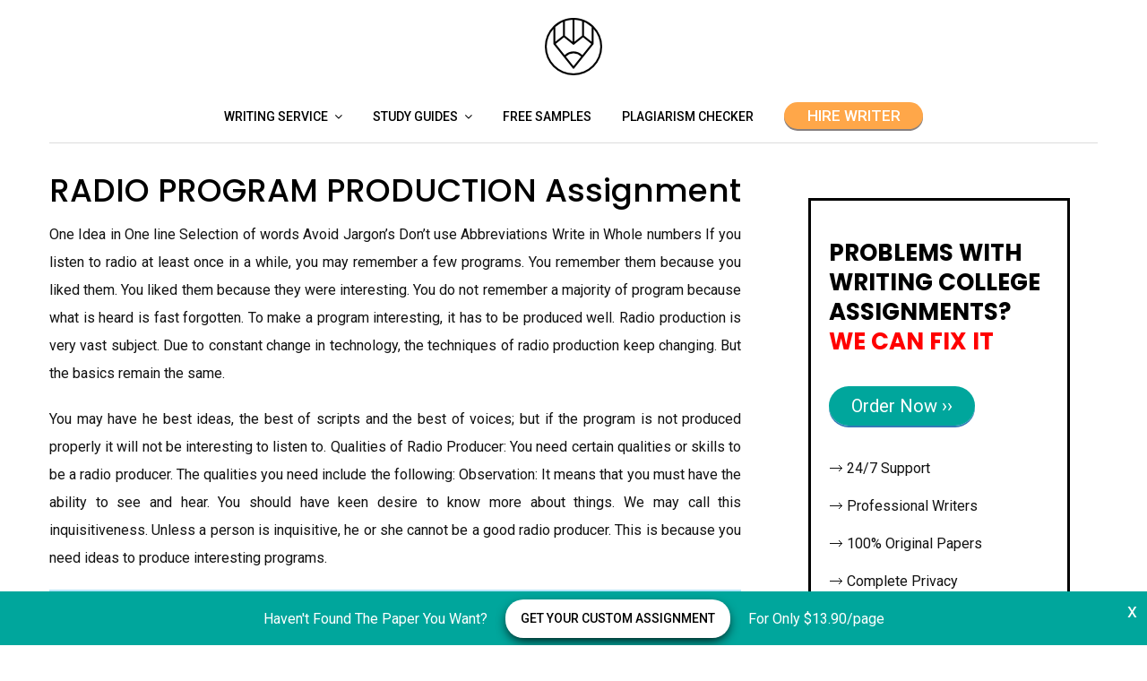

--- FILE ---
content_type: text/html; charset=UTF-8
request_url: https://anyassignment.com/samples/radio-program-production-11035/
body_size: 15539
content:
<!DOCTYPE html>
<html lang="en-US">
<head>
	<meta charset="UTF-8">
	<meta name="viewport" content="width=device-width, initial-scale=1">
	<link rel="profile" href="https://gmpg.org/xfn/11">
    
    <!--  Favicons  -->
    <link rel="shortcut icon" href="https://anyassignment.com/wp-content/themes/vihaan-blog-lite/assets/images/favicon/favicon.ico" type="image/x-icon">
    <link rel="apple-touch-icon" href="https://anyassignment.com/wp-content/themes/vihaan-blog-lite/assets/images/favicon/apple-touch-icon.png">
    <link rel="apple-touch-icon" sizes="72x72" href="https://anyassignment.com/wp-content/themes/vihaan-blog-lite/assets/images/favicon/apple-touch-icon-72x72.png">
    <link rel="apple-touch-icon" sizes="114x114" href="https://anyassignment.com/wp-content/themes/vihaan-blog-lite/assets/images/favicon/apple-touch-icon-114x114.png">
    <!--  Favicons  -->

	<title>RADIO PROGRAM PRODUCTION Assignment free sample</title>

<!-- This site is optimized with the Yoast SEO plugin v11.2.1 - https://yoast.com/wordpress/plugins/seo/ -->
<meta name="description" content="RADIO PROGRAM PRODUCTION Assignment - ✅ Free assignment samples, guides, articles. All that you should know about writing assignments ✎"/>
<link rel="canonical" href="https://anyassignment.com/samples/radio-program-production-11035/" />
<meta property="og:locale" content="en_US" />
<meta property="og:type" content="article" />
<meta property="og:title" content="RADIO PROGRAM PRODUCTION Assignment free sample" />
<meta property="og:description" content="RADIO PROGRAM PRODUCTION Assignment - ✅ Free assignment samples, guides, articles. All that you should know about writing assignments ✎" />
<meta property="og:url" content="https://anyassignment.com/samples/radio-program-production-11035/" />
<meta property="og:site_name" content="Anyassignment.com" />
<meta property="article:section" content="Assignment Samples" />
<meta property="article:published_time" content="2022-03-22T07:08:15+00:00" />
<meta name="twitter:card" content="summary_large_image" />
<meta name="twitter:description" content="RADIO PROGRAM PRODUCTION Assignment - ✅ Free assignment samples, guides, articles. All that you should know about writing assignments ✎" />
<meta name="twitter:title" content="RADIO PROGRAM PRODUCTION Assignment free sample" />
<script type='application/ld+json' class='yoast-schema-graph yoast-schema-graph--main'>{"@context":"https://schema.org","@graph":[{"@type":"Organization","@id":"https://anyassignment.com/#organization","name":"anyassignment.com","url":"https://anyassignment.com/","sameAs":[],"logo":{"@type":"ImageObject","@id":"https://anyassignment.com/#logo","url":"https://anyassignment.com/wp-content/uploads/2018/07/compose-1.png","width":64,"height":64,"caption":"anyassignment.com"},"image":{"@id":"https://anyassignment.com/#logo"}},{"@type":"WebSite","@id":"https://anyassignment.com/#website","url":"https://anyassignment.com/","name":"Anyassignment.com","publisher":{"@id":"https://anyassignment.com/#organization"},"potentialAction":{"@type":"SearchAction","target":"https://anyassignment.com/?s={search_term_string}","query-input":"required name=search_term_string"}},{"@type":"WebPage","@id":"https://anyassignment.com/samples/radio-program-production-11035/#webpage","url":"https://anyassignment.com/samples/radio-program-production-11035/","inLanguage":"en-US","name":"RADIO PROGRAM PRODUCTION Assignment free sample","isPartOf":{"@id":"https://anyassignment.com/#website"},"datePublished":"2022-03-22T07:08:15+00:00","dateModified":"2022-03-22T07:08:15+00:00","description":"RADIO PROGRAM PRODUCTION Assignment - \u2705 Free assignment samples, guides, articles. All that you should know about writing assignments \u270e"},{"@type":"Article","@id":"https://anyassignment.com/samples/radio-program-production-11035/#article","isPartOf":{"@id":"https://anyassignment.com/samples/radio-program-production-11035/#webpage"},"author":{"@id":"https://anyassignment.com/author/admin/#author","name":"Hunter Gibson"},"publisher":{"@id":"https://anyassignment.com/#organization"},"headline":"RADIO PROGRAM PRODUCTION Assignment","datePublished":"2022-03-22T07:08:15+00:00","dateModified":"2022-03-22T07:08:15+00:00","commentCount":0,"mainEntityOfPage":"https://anyassignment.com/samples/radio-program-production-11035/#webpage","articleSection":"Assignment Samples,Music"},{"@type":"Person","@id":"https://anyassignment.com/author/admin/#author","name":"Hunter Gibson","image":{"@type":"ImageObject","@id":"https://anyassignment.com/#personlogo","url":"https://secure.gravatar.com/avatar/d10ca8d11301c2f4993ac2279ce4b930?s=96&d=mm&r=g","caption":"Hunter Gibson"},"sameAs":[]}]}</script>
<!-- / Yoast SEO plugin. -->

<link rel='dns-prefetch' href='//fonts.googleapis.com' />
<link rel='dns-prefetch' href='//s.w.org' />
<link rel="alternate" type="application/rss+xml" title="Anyassignment.com &raquo; Feed" href="https://anyassignment.com/feed/" />
<link rel="alternate" type="application/rss+xml" title="Anyassignment.com &raquo; Comments Feed" href="https://anyassignment.com/comments/feed/" />
		<script type="text/javascript">
			window._wpemojiSettings = {"baseUrl":"https:\/\/s.w.org\/images\/core\/emoji\/11\/72x72\/","ext":".png","svgUrl":"https:\/\/s.w.org\/images\/core\/emoji\/11\/svg\/","svgExt":".svg","source":{"concatemoji":"https:\/\/anyassignment.com\/wp-includes\/js\/wp-emoji-release.min.js?ver=4.9.8"}};
			!function(a,b,c){function d(a,b){var c=String.fromCharCode;l.clearRect(0,0,k.width,k.height),l.fillText(c.apply(this,a),0,0);var d=k.toDataURL();l.clearRect(0,0,k.width,k.height),l.fillText(c.apply(this,b),0,0);var e=k.toDataURL();return d===e}function e(a){var b;if(!l||!l.fillText)return!1;switch(l.textBaseline="top",l.font="600 32px Arial",a){case"flag":return!(b=d([55356,56826,55356,56819],[55356,56826,8203,55356,56819]))&&(b=d([55356,57332,56128,56423,56128,56418,56128,56421,56128,56430,56128,56423,56128,56447],[55356,57332,8203,56128,56423,8203,56128,56418,8203,56128,56421,8203,56128,56430,8203,56128,56423,8203,56128,56447]),!b);case"emoji":return b=d([55358,56760,9792,65039],[55358,56760,8203,9792,65039]),!b}return!1}function f(a){var c=b.createElement("script");c.src=a,c.defer=c.type="text/javascript",b.getElementsByTagName("head")[0].appendChild(c)}var g,h,i,j,k=b.createElement("canvas"),l=k.getContext&&k.getContext("2d");for(j=Array("flag","emoji"),c.supports={everything:!0,everythingExceptFlag:!0},i=0;i<j.length;i++)c.supports[j[i]]=e(j[i]),c.supports.everything=c.supports.everything&&c.supports[j[i]],"flag"!==j[i]&&(c.supports.everythingExceptFlag=c.supports.everythingExceptFlag&&c.supports[j[i]]);c.supports.everythingExceptFlag=c.supports.everythingExceptFlag&&!c.supports.flag,c.DOMReady=!1,c.readyCallback=function(){c.DOMReady=!0},c.supports.everything||(h=function(){c.readyCallback()},b.addEventListener?(b.addEventListener("DOMContentLoaded",h,!1),a.addEventListener("load",h,!1)):(a.attachEvent("onload",h),b.attachEvent("onreadystatechange",function(){"complete"===b.readyState&&c.readyCallback()})),g=c.source||{},g.concatemoji?f(g.concatemoji):g.wpemoji&&g.twemoji&&(f(g.twemoji),f(g.wpemoji)))}(window,document,window._wpemojiSettings);
		</script>
		<!-- managing ads with Advanced Ads – https://wpadvancedads.com/ --><script>
					advanced_ads_ready=function(){var fns=[],listener,doc=typeof document==="object"&&document,hack=doc&&doc.documentElement.doScroll,domContentLoaded="DOMContentLoaded",loaded=doc&&(hack?/^loaded|^c/:/^loaded|^i|^c/).test(doc.readyState);if(!loaded&&doc){listener=function(){doc.removeEventListener(domContentLoaded,listener);window.removeEventListener("load",listener);loaded=1;while(listener=fns.shift())listener()};doc.addEventListener(domContentLoaded,listener);window.addEventListener("load",listener)}return function(fn){loaded?setTimeout(fn,0):fns.push(fn)}}();
			</script><style type="text/css">
img.wp-smiley,
img.emoji {
	display: inline !important;
	border: none !important;
	box-shadow: none !important;
	height: 1em !important;
	width: 1em !important;
	margin: 0 .07em !important;
	vertical-align: -0.1em !important;
	background: none !important;
	padding: 0 !important;
}
</style>
<link rel='stylesheet' id='font-awesome-css'  href='https://anyassignment.com/wp-content/themes/vihaan-blog-lite/assets/css/font-awesome.min.css?ver=1.0.7' type='text/css' media='all' />
<link rel='stylesheet' id='owl-carousel-css'  href='https://anyassignment.com/wp-content/themes/vihaan-blog-lite/assets/css/owl.carousel.min.css?ver=1.0.7' type='text/css' media='all' />
<link rel='stylesheet' id='jquery-custombox-css'  href='https://anyassignment.com/wp-content/themes/vihaan-blog-lite/assets/css/custombox.min.css?ver=1.0.7' type='text/css' media='all' />
<link rel='stylesheet' id='vihaan-blog-lite-fonts-css'  href='https://fonts.googleapis.com/css?family=Poppins%3A400%2C500%2C700%7CRoboto%3A400%2C500&#038;subset=latin%2Clatin-ext' type='text/css' media='all' />
<link rel='stylesheet' id='vihaan-blog-lite-style-css'  href='https://anyassignment.com/wp-content/themes/vihaan-blog-lite/style.css?ver=1.0.7' type='text/css' media='all' />
<link rel='stylesheet' id='contact-form-7-css'  href='https://anyassignment.com/wp-content/plugins/contact-form-7/includes/css/styles.css?ver=5.1.3' type='text/css' media='all' />
<link rel='stylesheet' id='image-hover-effects-css-css'  href='https://anyassignment.com/wp-content/plugins/mega-addons-for-visual-composer/css/ihover.css?ver=4.9.8' type='text/css' media='all' />
<link rel='stylesheet' id='style-css-css'  href='https://anyassignment.com/wp-content/plugins/mega-addons-for-visual-composer/css/style.css?ver=4.9.8' type='text/css' media='all' />
<link rel='stylesheet' id='font-awesome-latest-css'  href='https://anyassignment.com/wp-content/plugins/mega-addons-for-visual-composer/css/font-awesome/css/font-awesome.css?ver=4.9.8' type='text/css' media='all' />
<script type='text/javascript' src='https://anyassignment.com/wp-includes/js/jquery/jquery.js?ver=1.12.4'></script>
<script type='text/javascript' src='https://anyassignment.com/wp-includes/js/jquery/jquery-migrate.min.js?ver=1.4.1'></script>
<script type='text/javascript' src='https://anyassignment.com/wp-includes/js/jquery/ui/core.min.js?ver=1.11.4'></script>
<script type='text/javascript' src='https://anyassignment.com/wp-content/plugins/mega-addons-for-visual-composer/js/script.js?ver=4.9.8'></script>
<link rel='https://api.w.org/' href='https://anyassignment.com/wp-json/' />
<link rel="EditURI" type="application/rsd+xml" title="RSD" href="https://anyassignment.com/xmlrpc.php?rsd" />
<link rel="wlwmanifest" type="application/wlwmanifest+xml" href="https://anyassignment.com/wp-includes/wlwmanifest.xml" /> 
<meta name="generator" content="WordPress 4.9.8" />
<link rel='shortlink' href='https://anyassignment.com/?p=11035' />
<link rel="alternate" type="application/json+oembed" href="https://anyassignment.com/wp-json/oembed/1.0/embed?url=https%3A%2F%2Fanyassignment.com%2Fsamples%2Fradio-program-production-11035%2F" />
<link rel="alternate" type="text/xml+oembed" href="https://anyassignment.com/wp-json/oembed/1.0/embed?url=https%3A%2F%2Fanyassignment.com%2Fsamples%2Fradio-program-production-11035%2F&#038;format=xml" />
<!-- Global site tag (gtag.js) - Google Analytics -->
<script async src="https://www.googletagmanager.com/gtag/js?id=UA-121856385-1"></script>
<script>
  window.dataLayer = window.dataLayer || [];
  function gtag(){dataLayer.push(arguments);}
  gtag('js', new Date());

  gtag('config', 'UA-121856385-1');
</script>
<meta name="google-site-verification" content="vSVATU3pbh8DNCSBrT7qNk1QBQfShps4KMIf7nn5oUY" />    
    <script type="text/javascript">
        var ajaxurl = 'https://anyassignment.com/wp-admin/admin-ajax.php';
    </script>

<style>
.header-content,.main-navigation ul#primary-menu ul{background: #fff; }
.main-navigation ul ul li{border-bottom:#fff; }

.main-navigation ul li a,.main-navigation ul li ul a{color:#000;}
.header-search .search-field:focus, .header-search .search-field:active{color:#000;}

.main-navigation ul ul.sub-menu a:hover{background:  #fff; color: #00a69c}
.main-navigation .current-menu-item a, .header-content .vihaan-blog-lite-sn a:hover, .header-content .vihaan-blog-lite-sn a:focus, .header-content .vihaan-blog-lite-sn a:active{color:#00a69c;} 
.main-navigation a:hover, .main-navigation .current-menu-item .children a:hover, .main-navigation .current-menu-item .sub-menu a:hover { color: #00a69c;}

.entry-content .link-more a.more-link{	color: #000}
.entry-content .link-more a.more-link:hover,.site-content .hentry.format-quote a.more-link:hover{color: #00a69c;}
.widget ul li a{color: #000000;}
.widget ul li a:hover{color: #00a69c;}
h1,h1.entry-title{	color: #000000;}
h2, h2.page-title, h2.entry-title a:link, h2 a, h2 a:visited{	color: #000000;}
h2.entry-title a:hover, .site-content a:hover, .site-content a:active, .site-content .hentry.format-quote a:hover{color: #00a69c;}
h3, footer h3{color: #000000;}
h4{	color: #000000;}
h5{	color: #000000;}
h6{	color: #000000;}

</style>
<link rel="icon" href="https://anyassignment.com/wp-content/uploads/2018/10/cropped-apple-touch-icon-32x32.png" sizes="32x32" />
<link rel="icon" href="https://anyassignment.com/wp-content/uploads/2018/10/cropped-apple-touch-icon-192x192.png" sizes="192x192" />
<link rel="apple-touch-icon-precomposed" href="https://anyassignment.com/wp-content/uploads/2018/10/cropped-apple-touch-icon-180x180.png" />
<meta name="msapplication-TileImage" content="https://anyassignment.com/wp-content/uploads/2018/10/cropped-apple-touch-icon-270x270.png" />
            <style>
                /* cite-tabs */
                .cite-tabs {
                    margin: 0 0 50px;
                    padding-left: 40px;
                }
                .cite-tabs .tabs__text *{
                    display: inline-block;
                }
                .cite-tabs__title {
                    color: #2d394d;
                    font-size: 24px;
                    font-weight: 700;
                    margin-bottom: 15px;
                }
                .cite-tabs__header {
                    display: flex;
                    align-items: center;
                }
                .cite-tabs__desc {
                    color: #2d394d;
                    font-size: 13px;
                    font-weight: 700;
                    margin-right: 10px;
                    display: inline-block;
                }
                .cite-tabs__btn {
                    border: 0;
                    height: 27px;
                    color: #31779e;
                    font-size: 13px;
                    padding: 0 10px;
                    background: transparent;
                    transition: color 300ms;
                }
                .cite-tabs__btn.active {
                    color: #2d394d;
                    background: #e3eff4;
                    border-radius: 4px 4px 0 0;
                }
                .cite-tabs__btn:hover {
                    color: #2d394d;
                }
                .cite-tabs__content {
                    padding: 15px;
                    min-height: 120px;
                    position: relative;
                    border-radius: 4px;
                    border: 1px solid #e3eff4;
                }
                .cite-tabs__content.active {
                    display: block;
                    overflow: hidden;
                }
                .cite-tabs__content p {
                    color: #5f6b7e;
                    font-size: 13px;
                    line-height: 22px;
                    margin-bottom: 20px;
                }
                .cite-tabs__content p::-moz-selection,
                .cite-tabs__content p > *::-moz-selection {
                    background: transparent;
                }
                .cite-tabs__content p::selection,
                .cite-tabs__content p > *::selection {
                    background: transparent;
                }
                .cite-tabs__copy {
                    position: absolute;
                    content: "";
                    top: 0;
                    left: 0;
                    right: 0;
                    bottom: 0;
                    border: 0;
                    padding: 0;
                    opacity: 0;
                    width: 100%;
                    height: 100%;
                    color: #fff;
                    font-size: 13px;
                    border-radius: 3px;
                    transition: opacity 200ms, background 200ms;
                    background: rgba(49, 119, 158, 0.73);
                    box-shadow: 0 1px 4px 0 #c9e1eb;
                }
                .cite-tabs__copy:hover {
                    opacity: 1;
                }
                .cite-tabs__copy:before {
                    content: "";
                    width: 12px;
                    height: 14px;
                    margin: 0 10px 2px 0;
                    display: inline-block;
                    vertical-align: middle;
                    /*background: url("../img/icon-cite1.svg");*/
                }
                .cite-tabs__copy_done {
                    opacity: 1;
                    background: rgba(24, 170, 147, 0.75);
                }
                .cite-tabs__copy_done:before {
                    width: 15px;
                    height: 15px;
                    /*background: url("../img/icon-cite2.svg") no-repeat center/contain;*/
                }
                @media (max-width: 767px) {
                    .cite-tabs {
                        padding-left: 0;
                    }
                }
                @media (max-width: 576px) {
                    .cite-tabs__nav {
                        width: 100%;
                        display: flex;
                        justify-content: space-between;
                    }
                    .cite-tabs__btn {
                        padding: 0 5px;
                        font-size: 12px;
                    }
                    .cite-tabs__header {
                        flex-wrap: wrap;
                    }
                    .cite-tabs__desc {
                        margin: 0 0 5px;
                    }
                }
                /* cite-tabs */
            </style>
        		<style type="text/css" id="wp-custom-css">
			.main-navigation {
padding-bottom: 3px; border-bottom: 1px solid gainsboro;
}
.entry-meta.entry-meta-category{
	display: none;
}
.entry-meta{
	display: none;
}
.navigation.post-navigation{
	display: none;
}
#secondary .widget {
    border: 1px solid white; }
.post-icon {
    display: none;
	float: left;}		</style>
		
</head>
<body class="post-template-default single single-post postid-11035 single-format-standard wp-custom-logo">
<div id="page" class="site">
<a class="skip-link screen-reader-text" href="#content">Skip to content</a>	
<header id="masthead" class="site-header" role="banner">
				<div class="site-branding container clearfix">
			<div class="vihaan-blog-lite-columns-row">
				<div class="header-logo vihaan-blog-lite-col-12 vihaan-blog-lite-col-sm-12 vihaan-blog-lite-columns">
															<a href="https://anyassignment.com/" title="Anyassignment.com" rel="home">
					<img src="https://anyassignment.com/wp-content/uploads/2018/10/cropped-pencil-anyassignment-1.png" alt="Anyassignment.com" >
					</a>
									</div>			  
			</div><!-- .Row -->
		</div><!-- .logo -->
		<div class="header-content">        
			<div class="header-content__container container">
					<nav id="site-navigation" class="main-navigation" role="navigation">
							<button class="menu-toggle" aria-controls="primary-menu" aria-expanded="false">Menu</button>
							<div class="mobile-logo">
															<a href="https://anyassignment.com/" title="Anyassignment.com" rel="home">
								<img src="https://anyassignment.com/wp-content/uploads/2018/10/cropped-pencil-anyassignment-1.png" alt="Anyassignment.com" >
								</a>
															</div>
							<div class="menu-menu_1-container"><ul id="primary-menu" class="menu"><li id="menu-item-89352" class="menu-item menu-item-type-post_type menu-item-object-page menu-item-has-children menu-item-89352"><a href="https://anyassignment.com/do-assignments-for-money/">Writing service</a>
<ul class="sub-menu">
	<li id="menu-item-89900" class="menu-item menu-item-type-custom menu-item-object-custom menu-item-has-children menu-item-89900"><a href="#">Write by subject:</a>
	<ul class="sub-menu">
		<li id="menu-item-89550" class="menu-item menu-item-type-post_type menu-item-object-page menu-item-89550"><a href="https://anyassignment.com/writing-biology-assignments/">Biology</a></li>
		<li id="menu-item-89551" class="menu-item menu-item-type-post_type menu-item-object-page menu-item-89551"><a href="https://anyassignment.com/do-my-psychology-assignment/">Psychology</a></li>
		<li id="menu-item-89552" class="menu-item menu-item-type-post_type menu-item-object-page menu-item-89552"><a href="https://anyassignment.com/writing-physics-assignment/">Physics</a></li>
		<li id="menu-item-89553" class="menu-item menu-item-type-post_type menu-item-object-page menu-item-89553"><a href="https://anyassignment.com/writing-statistics-assignment/">Statistics</a></li>
		<li id="menu-item-89554" class="menu-item menu-item-type-post_type menu-item-object-page menu-item-89554"><a href="https://anyassignment.com/economics-assignments-writing-service/">Economics</a></li>
		<li id="menu-item-89555" class="menu-item menu-item-type-post_type menu-item-object-page menu-item-89555"><a href="https://anyassignment.com/easy-chemistry-assignments/">Chemistry</a></li>
		<li id="menu-item-89763" class="menu-item menu-item-type-post_type menu-item-object-page menu-item-89763"><a href="https://anyassignment.com/writing-philosophy-assignment/">Philosophy</a></li>
		<li id="menu-item-89764" class="menu-item menu-item-type-post_type menu-item-object-page menu-item-89764"><a href="https://anyassignment.com/writing-finance-assignment/">Finance</a></li>
		<li id="menu-item-89765" class="menu-item menu-item-type-post_type menu-item-object-page menu-item-89765"><a href="https://anyassignment.com/writing-marketing-assignment/">Marketing</a></li>
		<li id="menu-item-89766" class="menu-item menu-item-type-post_type menu-item-object-page menu-item-89766"><a href="https://anyassignment.com/how-to-do-engineering-assignments/">Engineering</a></li>
		<li id="menu-item-89767" class="menu-item menu-item-type-post_type menu-item-object-page menu-item-89767"><a href="https://anyassignment.com/writing-history-assignment/">History</a></li>
		<li id="menu-item-89768" class="menu-item menu-item-type-post_type menu-item-object-page menu-item-89768"><a href="https://anyassignment.com/writing-business-assignment/">Business</a></li>
	</ul>
</li>
	<li id="menu-item-90803" class="menu-item menu-item-type-post_type menu-item-object-page menu-item-90803"><a href="https://anyassignment.com/assignment-writing-services/">Assignment writing services</a></li>
	<li id="menu-item-90800" class="menu-item menu-item-type-post_type menu-item-object-page menu-item-90800"><a href="https://anyassignment.com/cheap-assignment-writing-service/">Cheap assignment writing</a></li>
	<li id="menu-item-90797" class="menu-item menu-item-type-post_type menu-item-object-page menu-item-90797"><a href="https://anyassignment.com/essay-assignment-help-2/">Essay assignment help</a></li>
	<li id="menu-item-90799" class="menu-item menu-item-type-post_type menu-item-object-page menu-item-90799"><a href="https://anyassignment.com/pay-someone-to-write-my-assignment/">Pay to write my assignment</a></li>
</ul>
</li>
<li id="menu-item-26" class="menu-item menu-item-type-taxonomy menu-item-object-category menu-item-has-children menu-item-26"><a href="https://anyassignment.com/study-guides/">Study Guides</a>
<ul class="sub-menu">
	<li id="menu-item-89400" class="menu-item menu-item-type-taxonomy menu-item-object-category menu-item-89400"><a href="https://anyassignment.com/can-i-write/">&#8220;Can I ?&#8221; Guides</a></li>
	<li id="menu-item-29" class="menu-item menu-item-type-taxonomy menu-item-object-category menu-item-29"><a href="https://anyassignment.com/videos/">Video Guides</a></li>
</ul>
</li>
<li id="menu-item-28" class="menu-item menu-item-type-taxonomy menu-item-object-category current-post-ancestor current-menu-parent current-post-parent menu-item-28"><a href="https://anyassignment.com/samples/">Free Samples</a></li>
<li id="menu-item-27088" class="menu-item menu-item-type-post_type menu-item-object-page menu-item-27088"><a href="https://anyassignment.com/plagiarism-checker/">Plagiarism checker</a></li>
<li id="menu-item-92144" class="menu-item menu-item-type-custom menu-item-object-custom menu-item-92144"><a rel="nofollow" href="https://anyassignment.com/goto/https://essaycp.com/order?&#038;utm_source=anyassignment.com&#038;utm_campaign=header&#038;utm_medium=ch_zu&#038;utm_term=header&#038;utm_content=order_login-first" ><span style="    color: #FFF;     width: 155px;     height: 30px;     line-height: 30px;     text-align: center;    font-size: 17px;     position: relative;     background: #ffa749;     border-radius: 27px;     display: inline-block;     text-transform: uppercase;     box-shadow: 0 2px 0 0 #878080;     transition: background 300ms,box-shadow 300ms;">HIRE WRITER</span></a></li>
</ul></div>					</nav><!-- #site-navigation -->           
			</div>
		</div><!-- .header-content -->			
</header><!-- #masthead -->	
<div class="site-content-wrap clearfix">	
	<div id="content" class="site-content container"><div class="content-row">	
	<div id="primary" class="content-area">
		<main id="main" class="site-main" role="main">			
		
<article id="post-11035" class="post-11035 post type-post status-publish format-standard hentry category-samples category-music">
	    <header class="entry-header">
		<div class="entry-meta entry-meta-category"><a class="cat-link" href="https://anyassignment.com/samples/" >Assignment Samples</a><a class="cat-link" href="https://anyassignment.com/music/" >Music</a></div>		<h1 class="entry-title">RADIO PROGRAM PRODUCTION Assignment</h1>		<div class="entry-meta">
			<div class="entry-meta"><span class="author vcard byline"><img alt='' src='https://secure.gravatar.com/avatar/d10ca8d11301c2f4993ac2279ce4b930?s=80&#038;d=mm&#038;r=g' srcset='https://secure.gravatar.com/avatar/d10ca8d11301c2f4993ac2279ce4b930?s=160&#038;d=mm&#038;r=g 2x' class='avatar avatar-80 photo' height='80' width='80' /><a href="https://anyassignment.com/author/admin/" class="url fn" rel="author">Hunter Gibson</a></span><span class="posted-on"><i class="fa fa-clock-o"></i><a href="https://anyassignment.com/samples/radio-program-production-11035/" rel="bookmark"><time class="entry-date published updated" datetime="2022-03-22T07:08:15+00:00"></time></a></span></div>		</div><!-- .entry-meta -->
		
	</header><!-- .entry-header -->

	<div class="entry-content">
                <div class="post-icon">
            <img src="https://anyassignment.com/wp-content/themes/vihaan-blog-lite/assets/images/download-icon.png" alt="RADIO PROGRAM PRODUCTION Assignment" title="RADIO PROGRAM PRODUCTION Assignment">
            <span class="word-count">Words: 1743</span>
        </div>
		<p align="justify">One Idea in One line Selection of words Avoid Jargon’s Don’t use Abbreviations Write in Whole numbers If you listen to radio at least once in a while, you may remember a few programs. You remember them because you liked them. You liked them because they were interesting. You do not remember a majority of program because what is heard is fast forgotten. To make a program interesting, it has to be produced well. Radio production is very vast subject. Due to constant change in technology, the techniques of radio production keep changing. But the basics remain the same.</p>
<p align="justify">You may have he best ideas, the best of scripts and the best of voices; but if the program is not produced properly it will not be interesting to listen to. Qualities of Radio Producer: You need certain qualities or skills to be a radio producer. The qualities you need include the following: Observation: It means that you must have the ability to see and hear. You should have keen desire to know more about things. We may call this inquisitiveness. Unless a person is inquisitive, he or she cannot be a good radio producer. This is because you need ideas to produce interesting programs.</p><div class="anyas-content" id="anyas-1051685537"><div style="padding: 35px 0 35px;
min-height:150px;
    -webkit-box-pack: center;
    -ms-flex-pack: center;
    justify-content: center;
margin-bottom: 30px;
display: flex;
flex-wrap: wrap;
    -webkit-box-align: center;
align-items: center;
    background: #f1f1f1;
background-image: url(https://anyassignment.com/wp-content/uploads/2019/05/writing-assignments.jpg);
    background-position: bottom;
    background-size: cover;


">
				<p style="line-height: normal;
    margin: 0;
width: 100%;
text-align: center;
    color: #000;
    font-size: 26px;">Don’t waste your time! <br><span>Order your assignment!</span></p><br><a rel="nofollow" href="https://anyassignment.com/goto/https://essaycp.com/order?&amp;utm_source=anyassignment.com&amp;utm_campaign=category_page&amp;utm_medium=R&amp;utm_term=order_now&amp;utm_content=login" style="    border: 0;
    padding: 0;
margin-top: 10px;
    color: #fff;
    width: 200px;
    height: 50px;
    line-height: 50px;
    text-align: center;
    text-decoration: none;
    outline: 0;
    font-size: 17px;
    position: relative;
    background: #00a69c;
    border-radius: 27px;
    display: inline-block;
    vertical-align: middle;
    letter-spacing: .375px;
    text-transform: uppercase;
    box-shadow: 0 2px 0 0 #878080;
    transition: background 300ms,box-shadow 300ms;"  onclick="ga('send', 'event', 'CTA', 'click', 'custom topic');" rel="“nofollow”">order now</a>
			</div></div>
<p align="justify">Experiences: We have good and bad experiences in our life. People who have written stories, novels, poems and play draw their ideas mostly from their experiences. So from your own experiences or going through the experiences of others, we get ideas. You have just read about the experiences of others. How do you come to know about them? Well, you need to talk to others to find out and understand their experiences Conceptualize idea: You may get any number of ideas, but you need to turn them into concepts and then in to radio scripts. Creativity: What is creativity?</p>
<p align="justify">Are you creative? This is a quality which is found in almost everyone. But you need to be creative in putting together an idea in a manner which can attract people. Creativity would mean, doing something new or different. The same idea can be made into a radio program differently by different people. If everyone does it in the same way, they will all be the same and not interesting. Selection of words: You need the ability to use the right word at the right time in the right manner. Radio programmer depend on a good script and that depends on your ability to write well.</p>
<p align="justify">For this you need a very good knowledge or stock of words or a good vocabulary. You have to be using words in the appropriate manner. We shall deal with this aspect later. Elements of Radio Production: You have already studied about the ingredients of a radio format. Can you recall them? They are: (a) Human voice or spoken word. (b) Music (c) Sound effects The various elements of radio production flow from the above ingredients of a radio format. So let us look at the main elements of radio production.</p>
<p align="justify">Studio: In the previous lesson, you have learnt that the radio studio is a room where radio programmer are recorded. For producing a radio programmer, you need a ‘sound roof studio where human voice can be recorded or broadcast in the best manner. Microphones: For our voice to be recorded in a studio, we use a microphone. You might have used or at least seen microphones; they amplify or in other words, increase the volume of your voice. When you speak before a microphone, you don’t have to shout. You speak normally and it will be made louder if you use a loudspeaker to listen to.</p>
<p align="justify">When we think of radio, the microphone is the most important element using which you present your programmer. There are three types of microphones that are used in cording a radio programmer: Nun-directional Bi-directional Omni- directional Music: Music is the soul of radio. It is used in different ways on radio as already discussed in the earlier lesson. Film songs and classical music programmer are independent programmer on radio. Music is also used as signature tunes or theme music of various radio programmer. Let us see what music does to any programmer. A.</p>
<p align="justify">Music adds color and life to any spoken word programmer. B. Music can break monotony. C. Music is used to give the desired effect of happy or unhappy situations, fear or Joy. D. Music can suggest scenes and locations. For example, you have to create a bright early morning situation. This can be done by playing a pleasing note on the flute along with the sound of chirping birds. Artificial echo: If you enter an empty building or fort and shout, your voice will come back to you. This is called on echo. An echo is used in radio programmer. This is a technical input.</p>
<p align="justify">Human voice: The main stay in any radio programmer is the human voice. Think of the voice of an announcer or newsreader on radio. You often find them very pleasant and nice to listen to. That is because of the quality of their voice and the proper use of it. There re two aspects of the use of human voice in radio production. Firstly, there has to be a well written script to be spoken and then someone has to speak or read it before a microphone in a studio. Radio Programmer Production Now let us learn about the different stages of radio programmer production.</p>
<p align="justify">Whatever we do, there has to be a clear plan. In the case of radio production also, there is a well-accepted process of production which is carried out in three stages. Let us list them out. A) Pre-production b) Production and c) Post-production Pre-production As the title suggests, this is the first stage before the actual production. . An idea is born: This phase includes how a programmer is born as an idea and its conceptualization. The topic or subject matter is decided. 2. Plan of action: After the topic is decided, a plan of action is worked out.</p>
<p align="justify">Here the format of the programmer is determined I. E. Whether the programmer is a talk, discussion, interview, drama, documentary etc. Once that is clear, the right person for writing the script and the performers are decided. The plan of action would also determine the equipment for outside recordings that are required. The time and venue of the recording are also worked out. . The script: is examined to make it suitable for broadcast. It is examined according to the principles of writing for radio or in other words for the ear’. We will discuss this is detail in the next section. . Paper work: If people who are not working in the radio station are involved for writing or providing voice for the programmer, they have to be invited with an agreement to accept the Job or assignment. This type of agreement is referred to as a contract. Similarly, permission is often required to interview certain people if the programmer is based on such interviews. Therefore, as you can see, there is a lot of paper work at the pre-production stage. Production: This is the actual process of recording and editing a radio programmer.</p>
<p align="justify">Proper studios, microphones and computers are required to record and edit the programmer. Post production: Writing to inform people involved in the production is a major activity during this phase. The programmer has to be given publicity both on radio and in other media. This is done to ensure that people know about the programmer and also listen to them. The announcements for the presentation of the programmer are also written ND provided for the actual broadcast of the programmer. When it comes to writing a radio scripts, there are certain things that we should keep in mind.</p>
<p align="justify">When we refer to the language used in radio, we are not referring to any particular language like English or Urdu but the style of any language used in radio. Here in radio, you find that it is different from the language used in newspapers and magazines or what is referred to as print media. Language: For writing a radio program, you should consider the selection of language of your programmer. As I have discussed that the language of the radio script is not life script or print or electronic media. In radio you have to focus on the style of the language.</p>
<p align="justify">You will always found expression and emotions in a radio program, whenever you are writing a script for radio; make sure that you are using the listener’s language. You have to communicate in listener’s language so the purpose of the program should reach to its real meaning. Short sentences: Always write short and very simple sentences because in this way people can easily understand what you want to say. One idea in one line: Sometimes writer mix up to many things in a single sentence that makes the listeners infuse that what you are trying to say, so whenever you are trying to convey a specific message, be clear in your words.</p>
<p align="justify">Selections of words: Selection of words plays a very important role in your radio program, because what you are trying to convey lies in the appropriate selection. So, the word you choose should exactly denote to the real meaning. Use such words that can easily makes the picture in the mind of your listeners, because as you know that in radio program, you are unable to see the RIG through eyes, so your means a lot to make a picture in their mind. Avoid Jargon’s:</p>
<p align="justify">When you are writing a script you should keep this thing in your mind that listeners are not familiar with new medical and technical terms, so do not use difficult terms. Don’t use Abbreviation: Abbreviation sometimes confuse the listeners, because there are so many abbreviations and acronyms that have multiple meanings so while writing a radio script avoid using abbreviation , if in case, it is necessary to use then do explain it. Write in whole numbers: When you are talking about the percentage of any survey or etc. , always round off the big numbers Just to avoid confusion</p>

<div class="cite-tabs">
    <h2 class="cite-tabs__title">How to cite this assignment</h2>

    <div class="cite-tabs__header">
        <span class="cite-tabs__desc">Choose cite format:</span>

        <nav class="cite-tabs__nav"><button class="cite-tabs__btn active" data-content="RADIO PROGRAM PRODUCTION Assignment. (2022, Mar 22). Retrieved January 27, 2026, from https://anyassignment.com/samples/radio-program-production-11035/">APA</button>
            <button class="cite-tabs__btn" data-content='"RADIO PROGRAM PRODUCTION Assignment." &lt;em&gt;Anyassignment.com&lt;/em&gt;, 22 Mar 2022, https://anyassignment.com/samples/radio-program-production-11035/. Accessed 27 Jan. 2026.'>MLA</button>
            <button class="cite-tabs__btn" data-content="Anon.2022. RADIO PROGRAM PRODUCTION Assignment &lt;em&gt;Anyassignment.com&lt;/em&gt;. Available at: https://anyassignment.com/samples/radio-program-production-11035/ [Accessed: January 27, 2026].">Harvard</button>
            <button class="cite-tabs__btn" data-content='"RADIO PROGRAM PRODUCTION Assignment." Anyassignment.com, Mar 22, 2022. Accessed January 27, 2026. https://anyassignment.com/samples/radio-program-production-11035/.'>Chicago</button>
            <button class="cite-tabs__btn" data-content='Anon.2022."RADIO PROGRAM PRODUCTION Assignment." &lt;em&gt;Anyassignment.com&lt;/em&gt;. Retrieved January 27, 2026 (https://anyassignment.com/samples/radio-program-production-11035/).'>ASA</button>
            <button class="cite-tabs__btn" data-content='"RADIO PROGRAM PRODUCTION Assignment," &lt;em&gt;Anyassignment.com&lt;/em&gt;, 22-Mar-2022. [Online]. Available: https://anyassignment.com/samples/radio-program-production-11035/. [Accessed: 27-Jan-2026].'>IEEE</button>
            <button class="cite-tabs__btn" data-content="RADIO PROGRAM PRODUCTION Assignment. Anyassignment.com. https://anyassignment.com/samples/radio-program-production-11035/. Published Mar 22, 2022. Accessed January 27, 2026.">AMA</button>
        </nav></div>

    <div id="content1" class="cite-tabs__content active">
        <div class="tabs__text" id="text1">
           RADIO PROGRAM PRODUCTION Assignment. (2022, Mar 22). Retrieved January 27, 2026, from https://anyassignment.com/samples/radio-program-production-11035/
        </div>

        <button id="copy-button1" data-clipboard-target="#text1" class="cite-tabs__copy">Copy to clipboard</button>
    </div>
</div>
<div></div>
<div class='yarpp yarpp-related yarpp-related-website yarpp-template-list'>
<!-- YARPP List -->
<h3>Related assignments:</h3><ol>
<li><a href="https://anyassignment.com/art/radio-advertising-assignment-42878/" rel="bookmark" title="Radio Advertising Assignment">Radio Advertising Assignment</a></li>
<li><a href="https://anyassignment.com/samples/interview-with-a-radio-personality-3032/" rel="bookmark" title="Interview with a Radio Personality Assignment">Interview with a Radio Personality Assignment</a></li>
<li><a href="https://anyassignment.com/art/radio-advertising-assignment-42579/" rel="bookmark" title="Radio Advertising Assignment">Radio Advertising Assignment</a></li>
<li><a href="https://anyassignment.com/samples/unilever-future-leader-program-china-returnee-program-11029/" rel="bookmark" title="Unilever Future Leader Program &#8211; China Returnee Program Assignment">Unilever Future Leader Program &#8211; China Returnee Program Assignment</a></li>
</ol>
</div>
	</div><!-- .entry-content -->
	<div class="entry-meta entry-footer-meta">
			</div><!-- .entry-meta -->

		<footer class="entry-footer">
			</footer><!-- .entry-footer -->
</article><!-- #post-## -->
	<nav class="navigation post-navigation" role="navigation">
		<h2 class="screen-reader-text">Post navigation</h2>
		<div class="nav-links"><div class="nav-previous"><a href="https://anyassignment.com/samples/seminar-unit-option-11034/" rel="prev"><span class="meta-nav">Previous Post</span> <span class="post-title">Seminar unit  option Assignment</span></a></div><div class="nav-next"><a href="https://anyassignment.com/samples/early-reading-writing-experiences-11036/" rel="next"><span class="meta-nav">Next Post</span> <span class="post-title">Early reading &#038; Writing Experiences Assignment</span></a></div></div>
	</nav>	
					
		</main><!-- #main -->
	</div><!-- #primary -->

<aside id="secondary" class="widget-area" role="complementary">
	<section id="text-7" class="widget widget_text">			<div class="textwidget"><div style="border: 3px solid black; padding: 20px;">
<h2>PROBLEMS WITH WRITING COLLEGE ASSIGNMENTS? <span style="color: red;white-space: nowrap;">WE CAN FIX IT</span></h2>
<p style="padding-top: 15px;"><a rel="nofollow" href="https://anyassignment.com/goto/https://essaycp.com/order?&amp;utm_source=anyassignment.com&amp;utm_campaign=sample_page&amp;utm_medium=ch_zu&amp;utm_term=sidebar&amp;utm_content=login-first" style="font-size: 20px; background: #00a69c; box-shadow: 0px 2px 0px 0px #337ab7; color: white; padding: 10px 25px; border-radius: 25px;"  rel="nofollow">Order Now ››</a></p>
<div style="padding-top: 24px; line-height: 2em;">
<p>🡒 24/7 Support</p>
<p>🡒 Professional Writers</p>
<p>🡒 100% Original Papers</p>
<p>🡒 Complete Privacy</p>
</div>
</div>
</div>
		</section><section id="text-3" class="widget widget_text"><h2 class="widget-title">Guides for writing assignments</h2>			<div class="textwidget"><ul>
<li><a href="https://anyassignment.com/articles/how-to-write-an-assignment-23830/">How to write an assignment</a></li>
<li><a href="https://anyassignment.com/articles/how-to-write-bibliography-for-an-assignment-27115/">How to write bibliography for assignment</a></li>
<li><a href="https://anyassignment.com/articles/how-to-write-an-assignment-introduction-27122/">How to write an assignment introduction</a></li>
<li><a href="https://anyassignment.com/articles/how-to-write-assignment-in-apa-style-27119/">How to write assignment in apa style</a></li>
<li><a href="https://anyassignment.com/articles/how-to-write-an-assignment-quickly-27049/">How to write an assignment quickly</a></li>
<li><a href="https://anyassignment.com/articles/how-to-do-a-conclusion-in-assignment-23823/">How to do conclusion in assignment</a></li>
<li><a href="https://anyassignment.com/articles/how-to-do-an-assignment-for-university-27103/">How to do an assignment for university</a></li>
<li><a href="https://anyassignment.com/articles/how-to-write-an-assignment-plan-27160/">How to write a assignment plan</a></li>
<li><a href="https://anyassignment.com/articles/assignment-writing-structure-27157/">Assignment writing structure</a></li>
<li><a href="https://anyassignment.com/articles/how-to-write-a-1500-word-assignment-27173/">How to write a 1500 word assignment</a></li>
<li><a href="https://anyassignment.com/articles/how-to-write-an-assignment-report-27166/">How to write assignment report</a></li>
<li><a href="https://anyassignment.com/articles/how-to-write-an-assignment-in-history-27153/">How to write an assignment in history</a></li>
<li><a href="https://anyassignment.com/articles/how-to-do-an-assignment-cover-page-27163/">How to do an assignment cover page</a></li>
</ul>
</div>
		</section>		<section id="recent-posts-2" class="widget widget_recent_entries">		<h2 class="widget-title">Assignments recent posts</h2>		<ul>
											<li>
					<a href="https://anyassignment.com/study-guides/how-to-overcome-academic-writing-challenges-a-complete-guide-for-students-109694/">How to Overcome Academic Writing Challenges: A Complete Guide for Students</a>
									</li>
											<li>
					<a href="https://anyassignment.com/can-i-write/how-to-write-an-effective-case-study-assignment-a-comprehensive-guide-109661/">How to Write an Effective Case Study Assignment: A Comprehensive Guide</a>
									</li>
											<li>
					<a href="https://anyassignment.com/samples/operation-technology-management-2-13179/">Operation Technology Management Assignment</a>
									</li>
											<li>
					<a href="https://anyassignment.com/samples/staircase-to-strategic-management-2-12697/">Staircase to Strategic Management Assignment</a>
									</li>
											<li>
					<a href="https://anyassignment.com/samples/fluid-mechanics-lab-report-2-12672/">Fluid Mechanics lab report Assignment</a>
									</li>
					</ul>
		</section></aside><!-- #secondary -->
</div> <!-- Content-row -->

	</div><!-- #content -->
</div><!-- #site-content-wrap -->	
	<footer id="colophon" class="site-footer" role="contentinfo">
				
				<div class="footer-middle-widget-area clearfix">
			<div class="container">					
			<section id="text-5" class="widget vihaan-blog-lite-columns widget-count-4 vihaan-blog-lite-col-3 widget_text">			<div class="textwidget"><p><img class="size-full wp-image-89920 alignnone" src="https://anyassignment.com/wp-content/uploads/2018/10/pencil-anyassignment.png" alt="" width="64" height="64" /></p>
<p>All that you should know</p>
<p>about writing assignments</p>
<p><a href="/cdn-cgi/l/email-protection#4120252c282f01202f3820323228262f2c242f356f222e2c"><span class="__cf_email__" data-cfemail="5c3d383135321c3d32253d2f2f353b3231393228723f3331">[email&#160;protected]</span></a></p>
</div>
		</section><section id="nav_menu-6" class="widget vihaan-blog-lite-columns widget-count-4 vihaan-blog-lite-col-3 widget_nav_menu"><h2 class="widget-title">Menu</h2><div class="menu-menu_2-container"><ul id="menu-menu_2" class="menu"><li id="menu-item-27091" class="menu-item menu-item-type-taxonomy menu-item-object-category menu-item-27091"><a href="https://anyassignment.com/study-guides/">Study Guides</a></li>
<li id="menu-item-27089" class="menu-item menu-item-type-taxonomy menu-item-object-category current-post-ancestor current-menu-parent current-post-parent menu-item-27089"><a href="https://anyassignment.com/samples/">Samples</a></li>
<li id="menu-item-27090" class="menu-item menu-item-type-taxonomy menu-item-object-category menu-item-27090"><a href="https://anyassignment.com/videos/">Video Guides</a></li>
<li id="menu-item-109241" class="menu-item menu-item-type-custom menu-item-object-custom menu-item-109241"><a rel="nofollow" href="https://anyassignment.com/goto/https://www.linkedin.com/pulse/best-5-accounting-assignment-help-services-jake-richard-9zvue" target="_blank" >Accounting Assignment Help</a></li>
</ul></div></section><section id="text-8" class="widget vihaan-blog-lite-columns widget-count-4 vihaan-blog-lite-col-3 widget_text"><h2 class="widget-title">About us</h2>			<div class="textwidget"><ul>
<li><a href="https://anyassignment.com/contact-us/">Contacts</a></li>
<li><a href="https://anyassignment.com/testimonials/">Testimonials</a></li>
<li><a href="https://anyassignment.com/privacy-policy/">Privacy policy</a></li>
<li><a href="https://anyassignment.com/terms-conditions/">Terms and conditions</a></li>
</ul>
</div>
		</section><section id="yarpp_widget-5" class="widget vihaan-blog-lite-columns widget-count-4 vihaan-blog-lite-col-3 widget_yarpp_widget"><h2 class="widget-title">Related Posts</h2><div class='yarpp yarpp-related yarpp-related-widget yarpp-template-list'>
<ol><li><a href="https://anyassignment.com/art/radio-advertising-assignment-42878/" rel="bookmark">Radio Advertising Assignment</a></li><li><a href="https://anyassignment.com/samples/interview-with-a-radio-personality-3032/" rel="bookmark">Interview with a Radio Personality Assignment</a></li><li><a href="https://anyassignment.com/art/radio-advertising-assignment-42579/" rel="bookmark">Radio Advertising Assignment</a></li><li><a href="https://anyassignment.com/samples/unilever-future-leader-program-china-returnee-program-11029/" rel="bookmark">Unilever Future Leader Program &#8211; China Returnee Program Assignment</a></li></ol>
</div>
</section><!--				                    <li><a rel="dofollow" href="https://gradesfixer.com/">More Essays on GradesFixer</a></li>
				-->            </div>
		</div>
						
		<div class="site-info">
			<div class="container">	
				
			<div class="site-copyright clearfix"> 				
					
				<div class="vihaan-blog-lite-col-12 vihaan-blog-lite-columns copyright"></div>	
			</div>				
		</div><!-- .site-info -->
		</div>
	</footer><!-- #colophon -->
</div><!-- #page -->

<nav class="mobile-navigation mobile-menu" role="navigation">
	
	<div class="mobile_close_icons"><i class="fa fa-close"></i></div>
	   <div class="mobile-menu-container"><ul><li class="menu-item menu-item-type-post_type menu-item-object-page menu-item-has-children menu-item-89352"><a href="https://anyassignment.com/do-assignments-for-money/">Writing service</a>
<ul class="sub-menu">
	<li class="menu-item menu-item-type-custom menu-item-object-custom menu-item-has-children menu-item-89900"><a href="#">Write by subject:</a>
	<ul class="sub-menu">
		<li class="menu-item menu-item-type-post_type menu-item-object-page menu-item-89550"><a href="https://anyassignment.com/writing-biology-assignments/">Biology</a></li>
		<li class="menu-item menu-item-type-post_type menu-item-object-page menu-item-89551"><a href="https://anyassignment.com/do-my-psychology-assignment/">Psychology</a></li>
		<li class="menu-item menu-item-type-post_type menu-item-object-page menu-item-89552"><a href="https://anyassignment.com/writing-physics-assignment/">Physics</a></li>
		<li class="menu-item menu-item-type-post_type menu-item-object-page menu-item-89553"><a href="https://anyassignment.com/writing-statistics-assignment/">Statistics</a></li>
		<li class="menu-item menu-item-type-post_type menu-item-object-page menu-item-89554"><a href="https://anyassignment.com/economics-assignments-writing-service/">Economics</a></li>
		<li class="menu-item menu-item-type-post_type menu-item-object-page menu-item-89555"><a href="https://anyassignment.com/easy-chemistry-assignments/">Chemistry</a></li>
		<li class="menu-item menu-item-type-post_type menu-item-object-page menu-item-89763"><a href="https://anyassignment.com/writing-philosophy-assignment/">Philosophy</a></li>
		<li class="menu-item menu-item-type-post_type menu-item-object-page menu-item-89764"><a href="https://anyassignment.com/writing-finance-assignment/">Finance</a></li>
		<li class="menu-item menu-item-type-post_type menu-item-object-page menu-item-89765"><a href="https://anyassignment.com/writing-marketing-assignment/">Marketing</a></li>
		<li class="menu-item menu-item-type-post_type menu-item-object-page menu-item-89766"><a href="https://anyassignment.com/how-to-do-engineering-assignments/">Engineering</a></li>
		<li class="menu-item menu-item-type-post_type menu-item-object-page menu-item-89767"><a href="https://anyassignment.com/writing-history-assignment/">History</a></li>
		<li class="menu-item menu-item-type-post_type menu-item-object-page menu-item-89768"><a href="https://anyassignment.com/writing-business-assignment/">Business</a></li>
	</ul>
</li>
	<li class="menu-item menu-item-type-post_type menu-item-object-page menu-item-90803"><a href="https://anyassignment.com/assignment-writing-services/">Assignment writing services</a></li>
	<li class="menu-item menu-item-type-post_type menu-item-object-page menu-item-90800"><a href="https://anyassignment.com/cheap-assignment-writing-service/">Cheap assignment writing</a></li>
	<li class="menu-item menu-item-type-post_type menu-item-object-page menu-item-90797"><a href="https://anyassignment.com/essay-assignment-help-2/">Essay assignment help</a></li>
	<li class="menu-item menu-item-type-post_type menu-item-object-page menu-item-90799"><a href="https://anyassignment.com/pay-someone-to-write-my-assignment/">Pay to write my assignment</a></li>
</ul>
</li>
<li class="menu-item menu-item-type-taxonomy menu-item-object-category menu-item-has-children menu-item-26"><a href="https://anyassignment.com/study-guides/">Study Guides</a>
<ul class="sub-menu">
	<li class="menu-item menu-item-type-taxonomy menu-item-object-category menu-item-89400"><a href="https://anyassignment.com/can-i-write/">&#8220;Can I ?&#8221; Guides</a></li>
	<li class="menu-item menu-item-type-taxonomy menu-item-object-category menu-item-29"><a href="https://anyassignment.com/videos/">Video Guides</a></li>
</ul>
</li>
<li class="menu-item menu-item-type-taxonomy menu-item-object-category current-post-ancestor current-menu-parent current-post-parent menu-item-28"><a href="https://anyassignment.com/samples/">Free Samples</a></li>
<li class="menu-item menu-item-type-post_type menu-item-object-page menu-item-27088"><a href="https://anyassignment.com/plagiarism-checker/">Plagiarism checker</a></li>
<li class="menu-item menu-item-type-custom menu-item-object-custom menu-item-92144"><a rel="nofollow" href="https://anyassignment.com/goto/https://essaycp.com/order?&#038;utm_source=anyassignment.com&#038;utm_campaign=header&#038;utm_medium=ch_zu&#038;utm_term=header&#038;utm_content=order_login-first" ><span style="    color: #FFF;     width: 155px;     height: 30px;     line-height: 30px;     text-align: center;    font-size: 17px;     position: relative;     background: #ffa749;     border-radius: 27px;     display: inline-block;     text-transform: uppercase;     box-shadow: 0 2px 0 0 #878080;     transition: background 300ms,box-shadow 300ms;">HIRE WRITER</span></a></li>
</ul></div>	<div class="mobile-menu-social-icon"></div>
</nav>
<a href="#" class="scroll-to-top hidden"><i class="fa fa-angle-up"></i></a>

<link rel='stylesheet' id='yarppRelatedCss-css'  href='https://anyassignment.com/wp-content/plugins/yet-another-related-posts-plugin/style/related.css?ver=5.30.11' type='text/css' media='all' />
<script data-cfasync="false" src="/cdn-cgi/scripts/5c5dd728/cloudflare-static/email-decode.min.js"></script><script type='text/javascript' src='https://anyassignment.com/wp-content/themes/vihaan-blog-lite/assets/js/owl.carousel.min.js?ver=1.0.7'></script>
<script type='text/javascript' src='https://anyassignment.com/wp-content/themes/vihaan-blog-lite/assets/js/custombox.min.js?ver=1.0.7'></script>
<script type='text/javascript' src='https://anyassignment.com/wp-content/themes/vihaan-blog-lite/assets/js/public.js?ver=1.0.7'></script>
<script type='text/javascript'>
/* <![CDATA[ */
var wpcf7 = {"apiSettings":{"root":"https:\/\/anyassignment.com\/wp-json\/contact-form-7\/v1","namespace":"contact-form-7\/v1"}};
/* ]]> */
</script>
<script type='text/javascript' src='https://anyassignment.com/wp-content/plugins/contact-form-7/includes/js/scripts.js?ver=5.1.3'></script>
<script type='text/javascript' src='https://anyassignment.com/wp-includes/js/wp-embed.min.js?ver=4.9.8'></script>
<div class="anyas-footer-cta_2" id="anyas-1110731426"><!-- begin banner-bottom  -->
		<div class="banner-bottom" style="position: fixed;
    left: 0;
    right: 0;
    bottom: 0;
    width: 100%;
    color: #fff;
    z-index: 100;
    display: flex;
    flex-wrap: wrap;
    min-height: 60px;
    background: #00a69c;
    align-items: center;
    justify-content: center;">
			<div class="banner-bottom__close" style="    position: absolute;
    content: '';
    top: 0;
    right: 8px;
    font-size: 22px;
    font-weight: 300;
    color: #fff;
    cursor: pointer;
    transition: opacity 300ms;
    width: 14px;
    height: 15px;">
				x
			</div>

			<p style="margin: 0; color: #fff;">Haven't Found The Paper You Want?</p>
			<a rel="nofollow" href="https://anyassignment.com/goto/https://essaycp.com/order?&utm_source=anyassignment.com&utm_campaign=category_page&utm_medium=R&utm_term=order_now&utm_content=login"  onclick="ga('send', 'event', 'CTA', 'click', 'footer');" rel="nofollow" style="color: #000;
    margin: 0 20px;
    font-size: 14px;
    padding: 0 17px;
    font-weight: 500;
    background: #fff;
    line-height: 43px;
    border-radius: 20px;
    text-decoration: none;
    display: inline-block;
    text-transform: uppercase;
    transition: box-shadow 300ms;
    box-shadow: 0px 5px 13px -3px #000">Get your custom assignment</a>
			<p style="margin: 0; color: #fff;">For Only $13.90/page</p>
		</div>
		<!-- end banner-bottom -->

<script>
function hideFooterBanner() {
        let bottomBanner = document.querySelector('.banner-bottom');
        let btnClose = document.querySelector('.banner-bottom__close');

        if (bottomBanner) {
            btnClose.onclick = function () {
                bottomBanner.style.display = 'none';
            }
        }
    }

    hideFooterBanner();

function elementInViewport(footer, banner) {
        if (footer && banner) {
            var ftop = footer.offsetTop;
            var visibleFooter = ftop - window.pageYOffset - window.innerHeight;

            if (visibleFooter <= 0) {
                banner.style.bottom = 0 - visibleFooter + 'px';
            } else {
                banner.style.bottom = '0px';
            }
        }
    }

    let footer = document.querySelector('#footer-wrapper');
    let banner = document.querySelector('.banner-bottom');

    elementInViewport(footer, banner);

    window.onscroll = function () {
        elementInViewport(footer, banner);
    }
</script></div>            <script src="https://cdnjs.cloudflare.com/ajax/libs/clipboard.js/2.0.0/clipboard.min.js"></script>
            <script>
            // document.getElementById('copy-button1').addEventListener('click', function (e) {
            //         e.preventDefault();
            //         let textContainerId = jQuery(this).attr('data-clipboard-target').substr(1),
            //             copyText = document.getElementById(`${textContainerId}`).innerText;
            //         // let $temp = $("<input type='hidden'>");
            //         // jQuery("body").append($temp);
            //         // $temp.val(copyText).select();
            //         // document.execCommand("copy");
            //         // $temp.remove();
            //         navigator.clipboard.writeText(copyText).then(function() {
            //             /* clipboard successfully set */
                        
            //           }, function() {
            //             /* clipboard write failed */
                       
            //           });
            //     });



                jQuery(document).ready(function($) {
                    $('.cite-tabs__btn').click(function (e) {
                        e.preventDefault();
                        var tabsContent = $(this).attr('data-content').replace("\n", "").replace("\r", "");
                        $('.cite-tabs__btn').not($(this)).removeClass('active');
                        $(this).addClass('active');
                        $('.tabs__text').html(tabsContent);
                    });
                    
                    new ClipboardJS('.cite-tabs__copy');

                    $('.cite-tabs__copy').on('click', function () {
                        $(this).addClass("cite-tabs__copy_done").text('Copied to clipboard');
                        ga('send', 'event', 'navigate', 'citation', 'click');

                        setTimeout(function () {
                            $(".cite-tabs__copy").removeClass("cite-tabs__copy_done").text('Copy to clipboard');
                        }, 3000);
                    })
                });
            </script>
        <script defer src="https://static.cloudflareinsights.com/beacon.min.js/vcd15cbe7772f49c399c6a5babf22c1241717689176015" integrity="sha512-ZpsOmlRQV6y907TI0dKBHq9Md29nnaEIPlkf84rnaERnq6zvWvPUqr2ft8M1aS28oN72PdrCzSjY4U6VaAw1EQ==" data-cf-beacon='{"version":"2024.11.0","token":"40eb6bbe4b07420594749e81fa5f4018","r":1,"server_timing":{"name":{"cfCacheStatus":true,"cfEdge":true,"cfExtPri":true,"cfL4":true,"cfOrigin":true,"cfSpeedBrain":true},"location_startswith":null}}' crossorigin="anonymous"></script>
</body>
</html>


--- FILE ---
content_type: text/css
request_url: https://anyassignment.com/wp-content/themes/vihaan-blog-lite/style.css?ver=1.0.7
body_size: 16037
content:
/*
Theme Name: Vihaan Blog Lite
Theme URI: https://www.wponlinesupport.com/free-themes/vihaan-blog-lite/
Author: WP Online Support
Author URI: https://www.wponlinesupport.com/
Description: Vihaan Blog Lite is a beautiful WordPress blog theme for blogs website. Theme is lightweight, fast and optimized for all mobile phones. Theme comes with latest post slider, post list and grid view.
Version: 1.0.6
License: GNU General Public License v2 or later
License URI: http://www.gnu.org/licenses/gpl-2.0.html
Text Domain: vihaan-blog-lite
Tags: 	two-columns, blog, right-sidebar,  custom-background,  custom-colors, editor-style, custom-logo, post-formats,  custom-menu,  featured-images,  full-width-template,  threaded-comments,  footer-widgets,  sticky-post,  theme-options

This theme, like WordPress, is licensed under the GPL.
Use it to make something cool, have fun, and share what you've learned with others.

Normalizing styles have been helped along thanks to the fine work of
Nicolas Gallagher and Jonathan Neal http://necolas.github.com/normalize.css/
*/
/*--------------------------------------------------------------
>>> TABLE OF CONTENTS:
----------------------------------------------------------------
# Normalize
# Typography
# Elements
# Forms
# Navigation
	## Links
	## Menus
# Accessibility
# Alignments
# Clearings
# Header
# Footer
# Content
	## Featured Posts
	## Posts and pages
	## Archive
	## Posts Formats
	## Related Posts
	## Contact Form
	## 404
	## Comments
# Widgets
# Infinite scroll
# Media
	## Captions
	## Galleries
#woocommerce	
#Grid
#Shortcodes	
--------------------------------------------------------------*/
/*--------------------------------------------------------------
# Normalize
--------------------------------------------------------------*/
html {
	font-family: sans-serif;
	-webkit-text-size-adjust: 100%;
	-ms-text-size-adjust: 100%;
}

body {
	margin: 0px; 
}

article,
aside,
details,
figcaption,
figure,
footer,
header,
main,
menu,
nav,
section,
summary {
	display: block;
}

audio,
canvas,
progress,
video {
	display: inline-block;
	vertical-align: baseline;
}

audio:not([controls]) {
	display: none;
	height: 0;
}

[hidden],
template {
	display: none;
}

a {
	background-color: transparent;
}

a:active,
a:hover {
	outline: 0;
}

abbr[title] {
	border-bottom: 1px dotted;
}

b,
strong {
	font-weight: bold;
}

dfn {
	font-style: italic;
}

h1 {
	font-size: 2em;
	margin: 0.67em 0;
}

mark {
	background: #ff0;
	color: #000;
}

small {
	font-size: 80%;
}

sub,
sup {
	font-size: 75%;
	line-height: 0;
	position: relative;
	vertical-align: baseline;
}

sup {
	top: -0.5em;
}

sub {
	bottom: -0.25em;
}

img {
	border: 0;
}

svg:not(:root) {
	overflow: hidden;
}

figure {
	margin: 1em 40px;
}

hr {
	-webkit-box-sizing: content-box;
	        box-sizing: content-box;
	height: 0;
}

pre {
	overflow: auto;
}

code,
kbd,
pre,
samp {
	font-family: monospace, monospace;
	font-size: 1em;
}

button,
input,
optgroup,
select,
textarea {
	color: inherit;
	font: inherit;
	margin: 0;
}

button {
	overflow: visible;
}

button,
select {
	text-transform: none;
}

button,
html input[type="button"],
input[type="reset"],
input[type="submit"] {
	-webkit-appearance: button;
	cursor: pointer;
}

button[disabled],
html input[disabled] {
	cursor: default;
}

button::-moz-focus-inner,
input::-moz-focus-inner {
	border: 0;
	padding: 0;
}

input {
	line-height: normal;
}

input[type="checkbox"],
input[type="radio"] {
	-webkit-box-sizing: border-box;
	        box-sizing: border-box;
	padding: 0;
}

input[type="number"]::-webkit-inner-spin-button,
input[type="number"]::-webkit-outer-spin-button {
	height: auto;
}

input[type="search"]::-webkit-search-cancel-button,
input[type="search"]::-webkit-search-decoration {
	-webkit-appearance: none;
}

fieldset {
	border: 1px solid #c0c0c0;
	margin: 0 2px;
	padding: 0.35em 0.625em 0.75em;
}

legend {
	border: 0;
	padding: 0;
}

textarea {
	overflow: auto;
}

optgroup {
	font-weight: bold;
}

table {
	border-collapse: collapse;
	border-spacing: 0;
}

td,
th {
	padding: 0;
}

/*--------------------------------------------------------------
# Typography
--------------------------------------------------------------*/
body,
button,
input,
select,
textarea {
	font: normal normal normal 16px/1.97 "Roboto", sans-serif;
	text-align: left;
	color: #111;
	font-weight:400;
}

h1,
h2,
h3,
h4,
h5,
h6 {
	clear: both;
}

p {
	margin-bottom: 10px;
	margin-top:0px;
}

dfn,
cite,
em,
i {
	font-style: italic;
}

blockquote {
	margin: 0 1.5em;
}

address {
	margin: 0 0 1.5em;
}

pre {
	background: #eee;
	font-family: "Courier 10 Pitch", Courier, monospace;
	font-size: 15px;	
	line-height: 1.6;
	margin-bottom: 1.6em;
	max-width: 100%;
	overflow: auto;
	padding: 1.6em;
}

code,
kbd,
tt,
var {
	font-family: Monaco, Consolas, "Andale Mono", "DejaVu Sans Mono", monospace;
	font-size: 15px;	
}

abbr,
acronym {
	border-bottom: 1px dotted #dedede;
	cursor: help;
}

mark,
ins {
	background: #fff9c0;
	text-decoration: none;
}

big {
	font-size: 125%;
}

/*--------------------------------------------------------------
# Elements
--------------------------------------------------------------*/
html {
	-webkit-box-sizing: border-box;
	        box-sizing: border-box;
	
}

*,
*:before,
*:after {
	/* Inherit box-sizing to make it easier to change the property for components that leverage other behavior; see http://css-tricks.com/inheriting-box-sizing-probably-slightly-better-best-practice/ */
	-webkit-box-sizing: inherit;
	        box-sizing: inherit;
}

*:focus {
	outline: none;
}

body {
	background: #fff;
	/* Fallback for when there is no custom background color defined. */
}

blockquote,
q {
	quotes: "" "";
}

blockquote:before, blockquote:after,
q:before,
q:after {
	content: "";
}

hr {
	background-color: #ccc;
	border: 0;
	height: 1px;
	margin-bottom: 1.5em;
}

ul,
ol {
	margin: 0 0 1.5em;
	padding-left: 1.5em;
}

ul {
	list-style: disc;
}

ol {
	list-style: decimal;
}

li > ul,
li > ol {
	margin-bottom: 0;
	margin-left: 0;
	padding-left: 1.5em;
}

dt {
	font-weight: bold;
}

dd {
	margin: 0 1.5em 1.5em;
}

img {
	height: auto;
	/* Make sure images are scaled correctly. */
	max-width: 100%;
	/* Adhere to container width. */
}

figure {
	margin: 1em 0;
	/* Extra wide images within figure tags don't overflow the content area. */
}

h1,
h2,
h3,
h4,
h5,
h6,
blockquote {
	font-family: "Poppins", serif;
	line-height: 1.3;
}

h1 {
	font-size: 36px;	
}

h2 {
	font-size: 26px;	
}

h3 {
	font-size: 24px;	
}

h4 {
	font-size: 18px;	
}

h5 {
	font-size: 12px;	
}

h6 {
	font-size: 10px;	
	text-transform: uppercase;
}

@media print {
	.comments-area,
	.main-navigation,
	.site-title,
	.site-description,
	.navigation,
	.widget-area {
		display: none;
	}
}

table {
	margin: 0 0 1.5em;
	width: 100%;
}

td,
th,
caption {
	border: 1px solid #dedede;
	padding: 8px 1.5em;
}

td a,
th a,
caption a {
	color: #00a69c ;
}

td a:hover,
th a:hover,
caption a:hover {
	color: #111;
}
.floatright{float:right}
.clearfix:before, .clearfix:after {
	content: "";
	display: table;
}

.clearfix::after {
	clear: both;
}
.clearfix{clear:both;}

.vihaan-blog-lite-columns-row{margin:0 -15px;}
.vihaan-blog-lite-columns-row:after, .vihaan-blog-lite-columns-row:before {
    content: "";
    display: table;
}
.vihaan-blog-lite-columns-row:after {
    clear: both;
}

.vihaan-blog-lite-columns {   
	-webkit-box-sizing: border-box; -moz-box-sizing: border-box;box-sizing: border-box;
	float: left; position: relative; 
}

.no-pad-right{padding-right:0;}
.no-pad-left{padding-left:0;}
.no-pad{padding:0;}

/*--------------------------------------------------------------
# Post Slider
--------------------------------------------------------------*/
.blog-design-latest-post{margin-bottom:35px;}
.blog-design-latest-post .entry-media a.entry-image-link{height:400px; display:block; background-color: #f0f0f0;background-position: center;background-repeat: no-repeat;background-size: cover;}
.blog-design-latest-post img.avatar{    display: inline-block;    width: 28px;    height: 28px;    border-radius: 50%;    vertical-align: middle;    margin-right: 12px;}
.blog-design-latest-post .vihaan-blog-lite-content-overlay{position:absolute; padding:20px; top:50%; text-align:center; max-width:80%; margin:0 auto; left:0; right:0; -webkit-transform: translateY(-50%);transform: translateY(-50%);}
.blog-design-latest-post .vihaan-blog-lite-content-overlay h2 a,
.blog-design-latest-post .entry-meta-category a.cat-link,
.blog-design-latest-post  .entry-summary p,
.blog-design-latest-post .entry-meta a,
.blog-design-latest-post .entry-meta .fa,
.blog-design-latest-post .more-link {color:#fff !important;}
.blog-design-latest-post .more-link{border:2px solid #fff; padding:10px;}
.blog-design-latest-post .more-link:hover{background:#fff; color :#000 !important;}
.blog-design-latest-post  .entry-summary{max-width:75%; margin:0 auto;}
.blog-design-latest-post .entry-media{margin:0px;}
.blog-design-latest-post .entry-image-link{position:relative;}
.blog-design-latest-post .entry-image-link::after{ content: ""; position:absolute; background:rgba(0,0,0,0.3); width:100%; top:0; bottom:0;}

@media (max-width: 640px)
{
.blog-design-latest-post .entry-summary{display:none;}
}

/*--------------------------------------------------------------
# owl slider
--------------------------------------------------------------*/
.blog-design-latest-post .owl-prev, .blog-design-latest-post .owl-next {position:absolute;  top:50%;   -webkit-transform: translateY(-50%);transform: translateY(-50%);}
.blog-design-latest-post .owl-prev{left:10px;}
.blog-design-latest-post .owl-next{right:10px;}
.blog-design-latest-post .owl-next,
.blog-design-latest-post .owl-prev
{font-size:50px !important; color: #fff !important;  padding:15px;}
.blog-design-latest-post .owl-next{float:right;}
/*--------------------------------------------------------------
# Forms
--------------------------------------------------------------*/
button,
input[type="button"],
input[type="reset"],
input[type="submit"] {
	border: 1px solid;
	border-radius: 0;
	background: #111;
	color: #fff;
	font-size: 12px;	
	line-height: 1;	
	-webkit-transition: .3s;
	transition: .3s;
	cursor: pointer;
        padding: 1.57em 2em;
}

button:hover,
input[type="button"]:hover,
input[type="reset"]:hover,
input[type="submit"]:hover {
	border-color: #00a69c ;
}

input[type="text"],
input[type="email"],
input[type="url"],
input[type="password"],
input[type="search"],
input[type="number"],
input[type="tel"],
input[type="range"],
input[type="date"],
input[type="month"],
input[type="week"],
input[type="time"],
input[type="datetime"],
input[type="datetime-local"],
input[type="color"],
textarea {
	color: #666;
	border: 1px solid #dedede;
	border-radius: 0;
	padding: 8px 10px 7px;
	width:100%;
}

input[type="text"]:focus,
input[type="email"]:focus,
input[type="url"]:focus,
input[type="password"]:focus,
input[type="search"]:focus,
input[type="number"]:focus,
input[type="tel"]:focus,
input[type="range"]:focus,
input[type="date"]:focus,
input[type="month"]:focus,
input[type="week"]:focus,
input[type="time"]:focus,
input[type="datetime"]:focus,
input[type="datetime-local"]:focus,
input[type="color"]:focus,
textarea:focus {
	color: #111;
}

input[type="search"] {
	-webkit-appearance: textfield;
}

select {
	border: 1px solid #dedede;
}

textarea {
	width: 100%;
}
.blogdesign-post-grid-content{text-align:left;}

/*--------------------------------------------------------------
# Navigation
--------------------------------------------------------------*/
/*--------------------------------------------------------------
## Links
--------------------------------------------------------------*/
a {
	color: #00a69c ;
	text-decoration: none;
	-webkit-transition: all .3s;
	transition: all .3s;
}

a:visited {
	text-decoration: none;
	color: inherit;
}

a:hover {
	color: #00a69c ;
	text-decoration: none;
}

a:active {
	text-decoration: none;
	color: inherit;
}

a:focus {
	text-decoration: none;
	color: inherit;
}

a:visited, a:hover, a:active, a:focus {
	outline: none;
}

/*--------------------------------------------------------------
## Menus
--------------------------------------------------------------*/
.main-navigation {
	width:100%;
	display: inline-block;
	
}

.main-navigation ul.sub-menu {
	margin-left: -15px;
	text-align:left;
}

.main-navigation ul:not(.children) > li > a {padding: 8px 15px;}

.navigation-menu {float: right; right: 0px; width: auto; z-index: 1; position: absolute;}
.main-navigation .navigation-menu ul:not(.children) > li > a {height: 80px; line-height: 80px; padding: 0 15px;}

.main-navigation ul.children > li > a {
	padding: 8px 15px;
}

.main-navigation ul {
	display: none;
	list-style: none;
	margin: 0;
	padding-left: 0;
	text-align:center;
}

.main-navigation ul ul {
	-webkit-box-shadow: 0 2px 5px rgba(0, 0, 0, 0.2);
	        box-shadow: 0 2px 5px rgba(0, 0, 0, 0.2);
	float: left;
	position: absolute;
	top: 100%;
	left: 24px;
	opacity: 0;
	visibility: hidden;
	-ms-transform: translateY(10px);
	-webkit-transform: translateY(10px);
	        transform: translateY(10px);
	z-index: 99999;
	-webkit-transition: all .3s;
	transition: all .3s;
	background: #fff;
	padding:5px 0;

}

.main-navigation ul ul ul {
	top: 0;
	left: 100%;
}

.main-navigation ul ul li {
	border-bottom: solid 1px #f1f1f1;
}

.main-navigation ul ul li:last-child {
	border-bottom: none;
}

.main-navigation ul ul li:hover > ul,
.main-navigation ul ul li.focus > ul {
	left: 100%;
}

.main-navigation ul ul > li {
	padding: 0;
}

.header-style-4 .main-navigation ul ul.children a, .header-style-4 .main-navigation ul ul.sub-menu a {
	text-align: left;
}

.main-navigation ul ul.children a, .main-navigation ul ul.sub-menu a {
	width: 240px;
	padding: 10px 15px;
	line-height: 1.5;
	font-size: 13px;
}

.main-navigation .navigation-menu ul ul.children  a, .main-navigation .navigation-menu ul ul.sub-menu  a {
	width: 240px;
	padding: 10px 20px;
	line-height: 1.5;
	font-size: 13px;
	height: auto;	
}

.main-navigation ul li:hover > ul,
.main-navigation ul li.focus > ul {
	opacity: 1;
	visibility: visible;
	-ms-transform: translateY(0);
	-webkit-transform: translateY(0);
	        transform: translateY(0);
}

.main-navigation ul > a {
	padding: 12px 24px;
}



.main-navigation li {
	display:inline-block;
	position: relative;
}

.main-navigation li.menu-item-has-children > a:after,
.main-navigation li.page_item_has_children > a:after {
	content: "\f107";
	padding-left: 7px;
	display: inline-block;
	font: normal normal normal 14px/1 FontAwesome;
	font-size: inherit;
	text-rendering: auto;
	-webkit-font-smoothing: antialiased;
	-moz-osx-font-smoothing: grayscale;
}

.main-navigation li li.menu-item-has-children > a:after,
.main-navigation li li.page_item_has_children > a:after {
	content: "\f105";
	padding-right: 10px;
	position: absolute;
	right: 0;
	top: 12px;
	display: inline-block;
	font: normal normal normal 14px/1 FontAwesome;
	font-size: inherit;
	text-rendering: auto;
	-webkit-font-smoothing: antialiased;
	-moz-osx-font-smoothing: grayscale;
}

.main-navigation a {
	display: block;
	text-decoration: none;
	font-weight: 500;
	line-height: 2.58;
	color: #111;
	text-transform: uppercase;
	font-size: 14px;	
}


.main-navigation .current-menu-item a{color: #000}
.main-navigation .current-menu-item .children a, .main-navigation .current-menu-item .sub-menu a{color:#000;}
.main-navigation ul li ul a{color:#000;}
.main-navigation a:hover , .main-navigation .current-menu-item  .children a:hover, .main-navigation .current-menu-item  .sub-menu a:hover{
	color: #00a69c ;
}

/* CSS only Firefox */
@-moz-document url-prefix() {
	.main-navigation li li.menu-item-has-children > a::after,
	.main-navigation li li.page_item_has_children > a::after {
		top: 14px;
	}
}

/* Small menu. */
.menu-toggle,
.main-navigation.toggled ul {
	display: block;
}

@media screen and (min-width: 767px) {
	.menu-toggle {
		display: none;
	}
	.mobile-logo { display: none; }
	.main-navigation ul {
		display: block;
	}
}

@media (max-width: 767px) {
	.header-logo { display: none; }
	.main-navigation{padding-top:10px;}
	.main-navigation.main-navigation ul { display: none; }
	.mobile-logo { display: block; }
	.site-title { font-size: 70px; margin: 0px; }
	.menu-toggle { display: block; }
}

.menu-toggle {
	width: 15%;
	float: left;
	position: relative;
	background: transparent;
	text-indent: -9999px;
	display: none;
	border: 0;
	padding: 10px;
}
.mobile-logo { width: 85%; float: right; }
.menu-toggle:hover {
	background: none;
}

.menu-toggle:before {
	content: "";
	position: absolute;
	left: 18px;
	width: 24px;
	height: 15px;
	display: block;
	border-top: 9px double #111;
	border-bottom: 3px solid #111;
	-webkit-transition: all .5s;
	transition: all .5s;
}

.mobile-menu {
	visibility: visible;
	-webkit-transform: translate3d(-100%, 0, 0);
	transform: translate3d(-100%, 0, 0);
	-webkit-transition: all .6s;
	transition: all .6s;
	width: 240px;
	position: fixed;
	top: 0;
	left: 0;
	bottom: 0;
	z-index: 1;
	overflow: auto;
	background: #ffffff;
}
.admin-bar .mobile-menu{top:45px;}
.animating .mobile-menu {
	display: block;
}

.mobile-menu a {
	display: block;
	padding: 15px 20px;
	text-transform: uppercase;
	letter-spacing: 1px;
	color: #000000 ;
	background: #ffffff;
	font-size: 13px;	
	font-weight: 500;
}
.mobile-menu .current-menu-item  a {
	color: #00a69c ;
}
.mobile-menu .current-menu-item .children a,
.mobile-menu .current-menu-item .sub-menu a{color:#000;}
.mobile-menu a:hover,
.mobile-menu a:focus
 {
	color: #00a69c;
}

.mobile-menu li {
	position: relative;
}
.mobile-menu ul > li {
	border-top: 1px solid #dadada;
}
.mobile-menu .children, .mobile-menu .sub-menu {
	display: none;
}

.mobile-menu ul {
	padding-left: 0;
	margin-left: 0;
	border-bottom: 1px solid #dadada;
}
.mobile-menu ul ul {
	border-bottom: 0px;
}
.mobile-menu ul ul ul {
	border-bottom: 0px;
}
.mobile-menu ul ul a {
	padding-left: 35px;
	background: #ffffff;
	font-size: 12px;	
}

.mobile-menu ul ul ul a {
	padding-left: 55px;
	background: #ffffff;
	font-size: 11px;	
}

.mobile-menu ul ul ul ul a {
	padding-left: 60px;
	background: #ffffff;
	font-size: 10px;
	
}

.mobile-menu .dropdown-toggle {
	line-height: inherit;
	position: absolute;
	top: 5px;
	right: 10px;
	cursor: pointer;
	color: #000;
	padding: 10px;
	-webkit-transition: all .3s;
	transition: all .3s;
	z-index: 2;
	font-size: 20px;	
	padding: 3px 8px;
}

.mobile-menu .dropdown-toggle.toggled-on {
	-ms-transform: rotate(-180deg);
	-webkit-transform: rotate(-180deg);
	        transform: rotate(-180deg);
}

.mobile-menu-open .mobile-menu {
	visibility: visible;
	-webkit-transform: translate3d(0, 0, 0);
	transform: translate3d(0, 0, 0);
	cursor: pointer;
	z-index: 999999;
}

.mobile-menu-open .site:before {
	content: '';
	-webkit-transition: all .6s;
	transition: all .6s;
	background-color: rgba(0, 0, 0, 0.2);
	width: 100%;
	height: 100%;
	position: fixed;
	z-index: 9999;
	top: 0;
}

.mobile-menu-open.navbar-collapse .menu-toggle:before {
	border-top: 9px double #666;
	border-bottom: 3px solid #666;
}

.top-header-menu ul{list-style:none; padding:0; margin:0 !important;}
.top-header-menu ul li{float:left;}
.top-header-menu ul li a{padding:0px 10px  !important; display:block; font-size:13px  !important; color:#fff; border-right:1px solid #222; font-weight: normal; text-transform:capitalize;}
.top-header-menu ul li ul li a{padding:5px 10px  !important; display:block; font-size:13px  !important; color:#000; border:0px !important}
.top-header-menu ul li ul{ margin-left:-15px !important;}

/*--------------------------------------------------------------
## Socials and Top menu bar
--------------------------------------------------------------*/
.vihaan-blog-lite-sn-header.vihaan-blog-lite-sn a, .site-footer .vihaan-blog-lite-sn-footer  a {	padding: 3px 15px; display:inline-block;	font-size: 14px;}
.vihaan-blog-lite-sn-header.vihaan-blog-lite-sn a { float: left; }
.header-style-2 .vihaan-blog-lite-sn-header.vihaan-blog-lite-sn a { float: none; }
.header-style-2 .vihaan-blog-lite-sn-header.vihaan-blog-lite-sn a:hover { color: #ffffff; }
.vihaan-blog-lite-sn-header.vihaan-blog-lite-sn a:hover { background: #00a69c; }
.site-footer .vihaan-blog-lite-sn-footer a:hover { color: #00a69c; }
.vihaan-blog-lite-sn-header a{color: #fff; border-right:1px solid #222;}
.site-footer .vihaan-blog-lite-sn-footer a{color:#000;}
.site-branding .vihaan-blog-lite-sn-header{padding:0px; line-height: normal; margin: 0; text-align: right; float: right; right: 0px; z-index: 1; position: absolute; display: table; height: 80px;}
.site-branding .vihaan-blog-lite-sn-header a{border:1px solid #f1f1f1; padding:7px 15px; margin-right:2px;}
.site-branding .social-icon-wrap {display: table-cell; vertical-align: middle;}


.mobile-menu .mobile-menu-social-icon { text-align: center; }
.mobile-menu .mobile-menu-social-icon a{display: inline-block; background: #dadada; padding: 5px 10px 10px 12px;border: 0px; margin: 0px 10px 10px; height: 35px; width: 35px; }
.mobile-menu .mobile-menu-social-icon a:hover { background: #00a69c; color: #ffffff; }
.mobile-menu .vihaan-blog-lite-sn-icon.vihaan-blog-lite-facebook-icon { background: #3b5999 !important; color: #ffffff !important; }
.mobile-menu .vihaan-blog-lite-sn-icon.vihaan-blog-lite-twitter-icon { background: #00aced !important; color: #ffffff !important; }
.mobile-menu .vihaan-blog-lite-sn-icon.vihaan-blog-lite-linkedin-icon { background: #007bb6 !important; color: #ffffff !important; }
.mobile-menu .vihaan-blog-lite-sn-icon.vihaan-blog-lite-youtube-icon { background: #bb0000 !important; color: #ffffff !important; }
.mobile-menu .vihaan-blog-lite-sn-icon.vihaan-blog-lite-instagram-icon { background: #bc2a8d !important; color: #ffffff !important; }
.mobile-menu .vihaan-blog-lite-sn-icon.vihaan-blog-lite-behance-icon { background: #1769ff !important; color: #ffffff !important; }
.mobile-menu .vihaan-blog-lite-sn-icon.vihaan-blog-lite-dribbble-icon { background: #ea4c89 !important; color: #ffffff !important; }
.mobile-menu .vihaan-blog-lite-sn-icon.vihaan-blog-lite-pinterest-icon { background: #cb2027 !important; color: #ffffff !important; }
.mobile_close_icons{text-align: center;}
.mobile_close_icons i{
text-align: center;
cursor: pointer;
z-index: 10;
-webkit-transition: .3s ease-in-out;
-moz-transition: .3s ease-in-out;
-o-transition: .3s ease-in-out;
transition: .3s ease-in-out;
color: #ffffff;
background-color: #00a69c;
border-radius: 100px;
padding: 10px;
margin-top: 10px; 
line-height: 11px;
}

/*--------------------------------------------------------------
## Pagination
--------------------------------------------------------------*/
.pagination{clear:both; }
.pagination a.page-numbers,
.pagination span {
	display: inline-block;
	background: #111;
	padding: .6em 1.2em;
	color: #fff !important;
	font-weight: 500;
	-webkit-transition: all .3s;
	transition: all .3s;
	text-transform: uppercase;
	letter-spacing: 1px;
}

.pagination .current,
.pagination a.page-numbers:hover {
	background: #00a69c ;
	color: #fff;
}

.pagination a.page-numbers:focus,
.pagination a.page-numbers:visited,
.pagination a.page-numbers:active {
	color: #fff;
}

.pagination .page-numbers {
	margin-right: 3px;
	margin-bottom: 3px;
	border-radius: 3px;
}

.posts-navigation,
.post-navigation {
	padding: 20px 0;
	margin-bottom: 0;
	border-top: 1px solid #dedede;
	word-wrap: break-word;
	overflow: hidden;
}

.posts-navigation .meta-nav,
.post-navigation .meta-nav {
	color: #888888;
	font-size: 14px;	
	margin: 0;
	text-transform: uppercase;
	font-weight: 500;
	display: block;
}

.posts-navigation .post-title,
.post-navigation .post-title {
	font-size: 18px;		
	margin: 0;
	word-wrap: break-word;
	color: #111;
	-webkit-transition: all 0.3s;
	transition: all 0.3s;
	line-height: 1.35;
}

.posts-navigation .post-title:hover,
.post-navigation .post-title:hover {
	color: #00a69c ;
}

.nav-links {
	width: 100%;	
	display: inline-block;
	text-align:center;
}

.nav-previous {
	text-align: left;
	padding-right: 20px;
	max-width:45%;
	float:left;
	font-weight: 500;
}

.nav-next {
	text-align: right;
	max-width: 45%;
	float:right;
	font-weight: 500;
	margin-left: auto;
}

.nav-previous + .nav-next {
	margin-left: 0;
	padding-left: 20px;
	
}

@media only screen and (min-width: 40.0625em) {
.vihaan-blog-lite-post-innr {margin:0 -0.9375em;}
}
.vihaan-blog-lite-related-posts{padding:30px 0; border-top: 1px solid #dedede;}
.vihaan-blog-lite-related-posts h3{margin-top:12px;}
.vihaan-blog-lite-cat-posts .row{margin:0 -15px;}
/*--------------------------------------------------------------
# Accessibility
--------------------------------------------------------------*/
/* Text meant only for screen readers. */
.screen-reader-text {
	clip: rect(1px, 1px, 1px, 1px);
	position: absolute;
	height: 1px;
	width: 1px;
	overflow: hidden;
}

.screen-reader-text:focus {
	background-color: #f1f1f1;
	border-radius: 3px;
	-webkit-box-shadow: 0 0 2px 2px rgba(0, 0, 0, 0.6);
	        box-shadow: 0 0 2px 2px rgba(0, 0, 0, 0.6);
	clip: auto;
	color: #21759b;
	display: block;
	font-size: 14px;	
	font-weight: bold;
	height: auto;
	left: 5px;
	line-height: normal;
	padding: 15px 23px 14px;
	text-decoration: none;
	top: 5px;
	width: auto;
	z-index: 100000;
	/* Above WP toolbar. */
}

/* Do not show the outline on the skip link target. */
#content[tabindex="-1"]:focus {
	outline: 0;
}

/*--------------------------------------------------------------
# Alignments
--------------------------------------------------------------*/
.alignleft {
	display: inline;
	float: left;
	margin-right: 1.5em;
}

.alignright {
	display: inline;
	float: right;
	margin-left: 1.5em;
}

.aligncenter {
	clear: both;
	display: block;
	margin-left: auto;
	margin-right: auto;
}

.entry-content img.alignleft, .entry-content img.alignright {
	margin-top: 0.7em; margin-bottom: 0.7em;
}

/*--------------------------------------------------------------
# Clearings
--------------------------------------------------------------*/
.clear:before,
.clear:after,
.entry-content:before,
.entry-content:after,
.comment-content:before,
.comment-content:after,
.site-header:before,
.site-header:after,
.site-content:before,
.site-content:after,
.site-footer:before,
.site-footer:after {
	content: "";
	display: table;
	table-layout: fixed;
}

.clear:after,
.entry-content:after,
.comment-content:after,
.site-header:after,
.site-content:after,
.site-footer:after {
	clear: both;
}

/*--------------------------------------------------------------
# Header
--------------------------------------------------------------*/
.header-top{position:relative; background:#ffffff; box-shadow: 0 1px 2px -1px #c0c0c0;}
.header-search .search-field{background-color:#333; color:#fff   }
.header-search .vihaan-blog-lite-link { display: inline-block; padding: 4px 15px; background: #00a69c; color: #ffffff;}
.top-header-menu.hide-for-small-only { float: right; }
.vihaan-blog-lite-close .fa.fa-close { color: #ffffff; font-size: 16px; background: #00a69c; padding: 8px 10px; border-radius: 50%; }

.header-content {	
	width: 100%;
	top: 0;	
	position: relative;
	z-index: 999;	
}

.header-content__container {
	display: -webkit-box;
	display: -ms-flexbox;
	display: flex;
	padding: 0;
	position: relative;
}

.sticky-header .header-content {
	-webkit-box-shadow: 2px 1px 5px 0 rgba(0, 0, 0, 0.1);
	        box-shadow: 2px 1px 5px 0 rgba(0, 0, 0, 0.1);
}

.site-branding{padding: 20px 0 20px; position: relative;}



.custom-logo {
	display: inline-block;
	margin: 0 auto;
	max-height: 60px;
	line-height: 0;
}

.header-logo {	
	line-height: 0;
	position: relative;
	z-index: 2;
	width: auto;
	float: left;
	text-align:center;
}

.header-logo a {	
	line-height: 0;
}
.header-logo img{max-height:100px;}

.mobile-logo img{max-height:40px;}
.site-title-wrap {
	
}

.site-title {
	font-weight: 500;
	font-family: "Poppins", serif;
	font-size:40px;
}

.site-title a {
	color: #111;
	text-decoration: none;
	display: block;
}

.site-title a:hover, .site-title a:focus, .site-title a:visited, .site-title a:active {
	text-decoration: none;
	color: #111;
}


.site-header {
	margin-bottom: 30px;	
}
@media (max-width: 768px) {
	.site-header {
	margin-bottom: 0px;	
}
}
.site-description{font-size:16px; margin:0px;}
@media (max-width: 1199px) {
	.header-content__container {
		margin: 0 30px;
	}
}

@media (max-width: 1023px) {
	.header-content__container {
		margin: 0;
	}	
}

@media (max-width: 767px) {
	.site-title {
		font-size: 70px;		
		margin:0px;
	}
	.header-search .search-field {
		padding-left: 20px;
	}
	.hide-for-small-only { display: none; }
}

@media (max-width: 567px) {
	.site-title {
		font-size: 70px;		
		margin:0px;
	}
}

/*--------------------------------------------------------------
# Footer
--------------------------------------------------------------*/
.site-footer {
	margin-top: 60px;
}
.site-footer .site-info{background: #fff;}

#footer-menu.menu {
	margin: 0;
	margin: 0;
	
	
}

#footer-menu.menu, #footer-menu.menu li ul {
	padding: 0;
	margin: 0;
	
}

#footer-menu.menu li, #footer-menu.menu li ul li{
	display: inline-block;
}
footer .site-copyright .vihaan-blog-lite-col-6.copyright {text-align: left; line-height: 35px;}

.site-footer .menu li:hover a:before,
.site-footer .menu li:hover span {
	color: #00a69c ;
	-webkit-transition: all .3s;
	transition: all .3s;
}

.site-footer .menu a {	
	font-size: 14px;
	padding: 0 5px;
}

.site-footer .menu a:hover {
	color: #00a69c ;
}

.site-footer .menu a:before {
	margin-right: 10px;	
	position: relative;
	top: 1px;
}

.site-footer .footer-content {
	max-width: 1170px;
	margin: 0 auto;
}

.site-footer .jetpack-social-navigation .screen-reader-text {
	height: auto;
	width: auto;
	position: relative;
}

.site-footer .site-info {
	text-align: center;
	padding: 8px 0;	
	font-size: 13px;	
	clear:both;
}

.site-footer .site-info a {	
	line-height: 2.77;
	text-align: left;
	font-size: 13px;	
}

.site-footer .site-info a:hover {
	color: #00a69c;
}

.scroll-to-top {
	position: fixed;
	bottom: 10px;
	right: 10px;
	width: 40px;
	height: 40px;
	text-align: center;
	line-height: 40px;
	color: #fff;
	display: block;
	z-index: 99;
	background: #111;
}

.scroll-to-top i {
	font-size: 20px;	
	color: #fff;
}

.scroll-to-top:hover {
	background: #00a69c ;
}

.scroll-to-top.hidden {
	display: none;
}

.vihaan-blog-lite-sn-footer {text-align: center;padding: 11px 0 13px;}
.vihaan-blog-lite-sn-footer  a{font-weight: bold;font-size: 14px;text-transform: uppercase;color: #000;}
.vihaan-blog-lite-sn-footer  a i.fa{margin-right:10px;}
.footer-top-area, .footer-middle-widget-area{float:left; clear:both; width:100%; padding:35px 0; border-top:1px solid #dedede}
.footer-middle-widget-area .widget {margin-bottom: 30px;}

@media (max-width: 640px) {
    .footer-top-area .footer-info {margin-bottom: 35px;}
    .footer-top-area .footer-info:last-child {margin-bottom: 0;}
    .site-footer .menu, .site-footer .menu li ul { text-align: left; float: left;}
}
@media screen and (max-width: 480px) {
	.site-footer .vihaan-blog-lite-sn-footer a { padding: 6px 10px; }
}

/*--------------------------------------------------------------
# Content
--------------------------------------------------------------*/
.site {
	overflow: hidden;
	position: relative;
}

.site-content {
	clear: both;
}

.container {
	max-width: 1170px;
	margin: 0 auto;
}

@media (max-width: 1199px) {
	.container {
		padding: 0 30px;		
	}
	.site-branding{padding-top:10px;padding-bottom:10px;}
}

@media (max-width: 767px) {
	.container {
		padding: 0 20px;
	}
}

.site-content .content-area {
	width: 66%;
	float: left;	
	
}



.site-content .content-area.content-area-full-width{width:100%;}
.site-content .content-area.content-area-full-width .comments-area{border:0px;}
.site-content .widget-area {
	width: 32%;
	float: right;
	padding:0 0 0 20px;	
}
.vihaan-blog-lite-template-full .content-area{width:100%;} 
.vihaan-blog-lite-template-left .site-content .content-area{float:right;}
.vihaan-blog-lite-template-left .site-content .widget-area{float:left;}

@media (max-width: 1023px) {
	.site-content .content-area {
		width: 100%;
	}
	.site-content .widget-area {
		width: 100%;
		margin-top: 70px;
	}
}



/*--------------------------------------------------------------
## Posts and pages
--------------------------------------------------------------*/
.entry-content {
	word-wrap: break-word;
}

.entry-content .jetpack-video-wrapper {
	margin-bottom: 0;
}

.entry-content > .jetpack-video-wrapper > p {
	margin-top: 0;
}

.entry-content > *:last-child:not(.link-more) {
	margin-bottom: 0;
}

/*.entry-content > *:first-child {
	margin-top: 0;
}*/

.entry-content a {
	color: #00a69c ;
}

.entry-content a:hover {
	color: #00a69c ;
	opacity: 0.7;
}

.entry-footer .post-edit-link {
	font-size: 13px;	
	color: #888888;
}

.entry-footer .post-edit-link:hover {
	color: #00a69c ;
}

.hentry{
	margin-bottom: 30px;
}

.link-more {
	margin-bottom: 20px;
	line-height: 1;
}

.link-more a {
	display:inline-block;
	font-weight: bold;
	font-size: 14px;	
	text-align: left;
	color: #000000;	
	text-transform: uppercase;
	
}

.link-more a:hover {
	color: #000;
	
}

.link-more a i {
	padding-left: 3px;
}

.entry-media {
	position: relative;
	display: block;
	margin-bottom:15px;	
	
	
}
.blogdesign-post-grid-content .author .avatar, .vihaan-blog-lite-related-posts .author .avatar, .entry-header .author .avatar {
    display: inline-block;
    width: 28px;
    height: 28px;
    border-radius: 50%;
    vertical-align: middle;
    margin-right: 12px;
}
.vihaan-blog-lite-post-image-bg{text-align:center;}
.entry-media iframe {
	width: 100%;
}

.entry-header .sticky-label {		
		border:1px solid #ddd;
		padding:5px 10px;
		margin-bottom:10px;
		line-height:normal;
		display:inline-block;
	}


.entry-header .sticky-label i {	
	font-size: 15px;	
	margin-right:5px;
	
}

.single .entry-title {
	padding-top: 0;
}

.single .content-area article {
	padding-bottom: 0;
	margin-bottom: 0;
}

.single .content-area main article .entry-header .entry-meta .tags-links {
	display: block;
}

.single .entry-content > *:last-child:not(.link-more) {
	margin-bottom: 1.5em;
}

.author__content {
	display: -webkit-box;
	display: -ms-flexbox;
	display: flex;
	padding: 30px 0 22px;
	border-top: 1px solid #dedede;
}

.author__content .avatar {
	float:left;
	max-width: 120px;
	margin-right: 30px;
	border-radius: 100%;

}

.author__content .info {
	float:left;
}

.author__content .info h3 {
	margin: 0;
	color: #111;
	text-transform: uppercase;
	font-weight: bold;
	font-size: 18px;	
	line-height: 0.8;
        margin-bottom: 15px;
}

.author__content .info h3 span {
	font-size: 14px;	
	padding-right: 3px;
}

.author__content .info p {
	font-size: 14px;	
	line-height: 1.93;
	text-align: left;
	color: #888888;
}

.post-password-form p {
	position: relative;
}

.post-password-form p label input[type="password"] {
	border-radius: 0;
	border: 1px solid #dedede;
	padding-left: 5px;
}

.post-password-form p input[type="submit"] {
	border-radius: 0;
	background: #111;
	color: #fff;
	border-color: #111;
	padding: 11px 10px 10px;
	position: absolute;
	height: 100%;
	margin-left: -5px;
	-webkit-transition: all .3s;
	transition: all .3s;
}

.post-password-form p input[type="submit"]:hover {
	background: #00a69c ;
	border-color: #00a69c ;
}

.entry-meta {	
	margin-bottom: 10px;
	overflow: hidden;
	
}
.entry-meta-footer::before {
    content: "";
    border-top: 1px solid #ededed;
    width: 100%;
    position: relative;
    float: left;
    margin-bottom: 5px;
}
.entry-meta.entry-meta-footer::after {
    content: "";
    border-bottom: 1px solid #ededed;
    width: 100%;
    position: relative;
    float: left;
    margin-top: 5px;
}
 
.entry-meta-category{text-transform:uppercase; margin-bottom:10px; }
.entry-meta-category a.cat-link{display:inline-block; padding:3px 8px; font-size:12px; font-weight:600; margin-right:3px; margin-bottom:2px; border-bottom:2px solid #ddd; line-height: normal;}
.entry-footer-meta{border-bottom:0px; padding:10px 0; margin:0px;}
.entry-meta .posted-on,
.entry-meta .cat-links,
.entry-meta .comments-link,
.entry-meta .tags-links, 
.entry-meta .byline{
	
	color: #888888;
	font-size: 13px;	
}

.entry-meta .posted-on,
.entry-meta .comments-link,
.entry-meta .cat-links,
.entry-meta .tags-links,
.entry-meta .byline {
	margin-right: 15px;
}
.entry-meta .updated:not(.published) {
	display: none;
}

.entry-meta a {
	color: #888888;
}

.entry-meta a:hover {
	color: #00a69c ;
}

.entry-meta p {
	display: inline;
}

.entry-meta i {
	margin-right: 7px;
}

.entry-title {		
	font-weight: 500;	
	color: #111;	
	margin: 0;
	word-wrap: break-word;
	margin-bottom: 15px;
}
.single .entry-title {
	margin-bottom: 10px;
}


@media (max-width: 575px) {
	.author__content span {
		line-height: 2;
	}
}

/*--------------------------------------------------------------
## Archive
--------------------------------------------------------------*/
.page-header {
	border-bottom: 1px solid #dedede;
	margin-bottom: 40px;
}

.page-header .page-title {
	font-weight: bold;
	line-height: 1;
	color: #111;
	margin-bottom: 15px;
	margin-top: 0;
	font-size: 36px;	
}

.no-results .search-form label input {
	padding: 9px 20px;
	font-style: italic;
	width: 100%;
}

.no-results .search-form .search-submit:hover {
	background: #00a69c ;
}

.no-results .search-form .search-submit:hover i {
	background: #00a69c ;
}

/*--------------------------------- -----------------------------
## Posts Formats
--------------------------------------------------------------*/
.site-content .hentry.format-quote .vihaan-blog-lite-format-quote {	
	text-align: left;
	background: #111;
	color: #fff;
	padding: 50px 30px 50px;
}
.site-content .format-quote.grid .vihaan-blog-lite-col-12, .site-content .format-quote .vihaan-blog-lite-col-12 {padding:0px !important;}

.site-content .hentry.format-quote .wpspw-format-quote blockquote {   
    font-size: 20px;
    text-align: center;
    margin: 0;
}


.site-content .hentry.format-quote a:hover {
	color: #00a69c ;
}


.site-content .hentry.format-quote cite {
	text-align: center;
	display: block;
	font-size: 20px;
	padding-top: 15px;
	color: #ccc;
}

.site-content .hentry.format-quote cite:before {
	content: '-';
	padding-right: 10px;
}
.entry-content p { margin-bottom: 20px; }

.entry-content blockquote {
	
	font-size: 20px;	
	line-height: 1.5;
	padding: 22px 30px 50px;
        background: #f7f7f7;
	margin: 15px 0 15px 0;
	text-align: center;
	border-left: 4px solid #00a69c;
	
}
.entry-content blockquote:before{
	content: "\f10d";
	font: normal normal normal 14px/1 FontAwesome;
	font-size: 35px;
	line-height: 30px;
	font-style: normal;
	color: #ddd;
	text-align: left;
	width: 100%;
	float: left;
	margin-bottom:5px;
}
.entry-content blockquote:after{
	content: "\f10e";
	font: normal normal normal 14px/1 FontAwesome;
	font-size: 35px;
	line-height: 30px;
	font-style: normal;
	color: #ddd;
	text-align: right;
	width: 100%;
	float: left;
}
.entry-content blockquote a {
	color: #888888;
	-webkit-transition: all .3s;
	transition: all .3s;
}
.entry-content blockquote a:hover {
	color: #fff;
}
.entry-content blockquote p {
	padding: 0;
	
}
.entry-content blockquote cite {
	text-align: right;
	display: block;
	font-size: 20px;	
	padding-top: 15px;
	color: #ccc;
}
.entry-content blockquote cite:before {
	content: '-';
	padding-right: 10px;
}

.format-video > iframe,
.format-video .thumnail > iframe {
	width: 100%;
}
.post-format-quote{position:static; margin:0 auto 15px auto;}

/*--------------------------------------------------------------
## Contact Form
--------------------------------------------------------------*/
.contact-form div input,
.contact-form div textarea {
	border-radius: 0;
	border: 1px solid #dedede;
}

.contact-form div textarea {
	height: 150px;
	padding-left: 10px;
}

.contact-form div label {
	font-weight: 400;
}

.contact-form div label span {
	text-transform: capitalize;
	color: #888888;
}

.contact-form div input[type=text],
.contact-form div input[type=email] {
	width: 370px;
	padding: 7px 10px;
}

.contact-form .contact-submit input[type=submit] {
	background: #111;
	font-size: 14px;	
	font-weight: bold;
	color: #fff;
	-webkit-transition: all .3s;
	transition: all .3s;
}

.contact-form .contact-submit input[type=submit]:hover {
	background: #00a69c ;
}

/*--------------------------------------------------------------
## 404
--------------------------------------------------------------*/
.error404 .content-area {
	width: 100%;
}

.error404 .error-image {
	position: relative;
	padding-bottom: 41px;
	margin: 90px 0 30px;
}

.error404 .error-image:after {
	content: "";
	position: absolute;
	width: 60px;
	height: 1px;
	background: #00a69c ;
	bottom: 0;
	left: 50%;
	margin-left: -30px;
}

.error404 .page-content p {
	color: #222;
	margin: 0;
	margin-bottom: 35px;
	font-size: 16px;	
	font-family: "Poppins", serif;
}

.error404 .page-content .search-form {
	position: relative;
	max-width: 300px;
	margin: 0 auto;
}

.error404 .page-content .search-form label input {
	width: 100%;
	font-style: italic;
	line-height: 1;
}

.error404 .page-content .go-back-home {
	display: block;
	color: #00a69c ;
	font-size: 12px;	
	text-transform: uppercase;
	letter-spacing: 1px;
	line-height: 1.5;
	position: relative;
	display: inline-block;
	margin: 60px 0 30px;
}

.error404 .page-content .go-back-home:hover {
	color: #111;
}

.error404 .site-content {
	text-align: center;
}

/*--------------------------------------------------------------
## Comments
--------------------------------------------------------------*/
/* Comments*/
.comments-area {
	margin-top: 0;
	padding-top: 15px;
	border-top: 1px solid #dedede;
}

.bypostauthor {
	display: block;
}

.post-comments .post-title-box {
	border-top: 1px solid #dedede;
	padding-top: 12px;
}

.post-comments .post-title-box h4 {
	text-transform: uppercase;
}

.comments-title {
	font-size: 14px;	
	
}

.comment-list {
	padding: 0 0 21px;
	display: block;
	width: 100%;
	list-style: none;
}

.comment-list .comment {
	
	overflow: hidden;
	margin-top: -1px;
}

.comment-list > .comment:first-child {
	border-top: none;
}

.comment-list ul {
    padding: 0;
}

.comment-list ol {
	list-style: decimal;
        padding: 0;
}

li > ul, li > ol {
	margin-left: 15px;
}

.comment-list time {
	font-style: italic;
	font-size: 13px;	
	color: #888888;
	position: relative;
	
}


.comment-list .reply {
	position: absolute;
	top: 20px;
	right: 20px;
}

.comment-list .reply a:hover {
	color: #111;
}

.comment-author .fn {
	text-transform: uppercase;
	bottom: 8px;
	position: relative;
	font-size: 14px;
	
}

.comment-author .fn a {
	font-family: "Poppins", serif;
	color: #111;
}

ol.children {
	position: relative;	
}
.single article.comment-body{padding:20px 20px 5px 20px; border:1px solid #f5f5f5; background:#faf8f8; margin-bottom:10px;}

.comment-body{
	position: relative;
	padding: 20px 0;
}
.pingback .comment-body{
	position: relative;
	padding: 0px 0px 15px 0;
}
.single article.comment-body  {
	position: relative;
	
}

.comment-author {
	position: relative;
}

.comment-author .avatar {
	border-radius: 100%;
	float: left;
	margin-right: 14px;
        height: 50px;
        width: 50px;
		margin-bottom: 35px;
}

ol.children .comment-content  {
    padding-left: 44px;
}

.children .comment-author .avatar {
    height: 30px;
    width: 30px;
}

.comment-author .says {
	display: none;
}

.comment-content {
	margin-top: 5px;
	margin-bottom: 0;
	font-size: 14px;	
	color: #111;
	word-wrap: break-word;
	padding-left: 65px;
}

.comment-content > *:first-child {
	margin-top: 0;
}

.comment-edit-link {
	font-size: 12px;	
	padding-left: 3px;
	font-style: italic;
}

.comment-edit-link:hover {
	color: #111;
}

.comment-metadata {
	margin-top: -9px;
}

.comment-content th, .comment-content td {
    padding: 6px;
    border: none;
}

.comment-content tr {
    border-bottom: 1px solid #eee;
}

.comment-content th:first-child, .comment-content td:first-child {
    padding-left: 0;
}

.comment-content blockquote {
    margin: 0;
}

@media (min-width: 768px) {
	.comment-list .children {
		padding: 0 0 0 60px;
	}
	.comment-list > .ol > .ol {
		padding: 0 0 0 60px;
	}
}

@media (max-width: 768px) {
    ol.children ol.children {padding: 0; margin: 0;}
}

@media (max-width: 575px) {
	.comment-list .reply {
		position: relative;
		top: 0px;
		text-align: right;
	}
}

/* Reply*/
.comment-form label {
	width: 100%;
	display: block;
	padding-bottom: 12px;
}

.comment-form textarea {
	height: 120px;
}

.comment-form .form-submit input {
	text-transform: uppercase;
	margin-top: 23px;
}

.comment-form .form-submit input:hover {
	background: #00a69c ;
}

.comment-form .required {
	color: #00a69c ;
}

.comment-reply-title {
	text-transform: uppercase;
}

.comment-reply-title small a {
	float: right;
	font-size: 14px;	
	text-transform: none;
	padding-top: 11px;
	font-weight: 300;
}

.comment-reply-title small a:hover {
	color: #111;
}

.comment-form-comment,
.comment-form-author,
.comment-form-email,
.comment-form-url {
	margin-bottom: 0;
	margin-top: 14px;
}

.comment-subscription-form {
	margin: 0 0 5px;
}

/*--------------------------------------------------------------
# Widgets
--------------------------------------------------------------*/
#secondary .widget {
	margin-bottom: 30px;
	word-wrap: break-word;
	padding:30px; 
	border:1px solid #ededed;
}

.widget:last-child {
	margin-bottom: 0;
}

.widget ul {
	list-style: none;
	margin: -8px 0;
	padding: 0;
	list-style-position: inside;
}

.widget ul li {
	color: #00a69c ;
	font-size: 14px;	
	padding-bottom: 10px;
}

.widget ul li:before {
	font-size: 15px;	
	content: "\f105";
	padding-right: 10px;
	color: #111;
	display: inline-block;
	font: normal normal normal 14px/1 FontAwesome;
	font-size: inherit;
	text-rendering: auto;
	-webkit-font-smoothing: antialiased;
	-moz-osx-font-smoothing: grayscale;
}

.widget ul li:last-child {
	padding-bottom: 0;
}

.widget ul li a {
	color: #444;
}

.widget ul li a:hover {
	color: #00a69c ;
}

.widget select {
	border: 1px solid #dedede;
	width: 100%;
	padding: 7px;
	padding: 10px 10px 11px;
}

.widget select option {
	word-wrap: break-word;
}

.widget select:focus {
	outline: #fff;
}

.widget a {
	color: #00a69c ;
	-webkit-transition: all .3s;
	transition: all .3s;
}

.widget input[type="text"], .widget input[type="email"], .widget input[type="date"], .widget input[type="number"], .widget input[type="search"] {
	width: 100%;
	font-size: 12px;	
	font-style: italic;
	line-height: normal;
}

.widget input[type="submit"] {
	display: block;
	width: 100%;
	font-size: 14px;	
	padding: 15px 20px;
	text-transform: uppercase;
	margin: 0;
	cursor: pointer;
	border: none;
	-webkit-transition: all 0.3s;
	transition: all 0.3s;
	max-width: 400px;
	text-align: center;
}

.widget input[type="submit"]:hover {
	background: #00a69c ;
	color: #fff;
}

.widget-area a {
	color: #00a69c ;
}

.widget-area a:hover {	
	color: #00a69c ;
}

.widget-title {
	margin: 0 0 30px;
	border-bottom: 2px solid #111;
	padding: 7px 0px 8px;	
	font-weight: bold;
	font-size: 18px;	
	
}
h2.widget-title{position:relative;}
h2.widget-title::after{content: "";background: #00a69c;width: 40px;height: 2px;position: absolute;bottom: -2px;left: 0;}
/* widget about me */
.about-widget .about-me-heading {
	margin: 5px 0;
}

.about-widget p:last-child {
	margin-bottom: -5px;
}

/* widget calendar */
#wp-calendar {
	border-collapse: collapse;
	border: 1px solid #dedede;
	width: 100%;
	border-top: none;
}

#wp-calendar td,
#wp-calendar th {
	text-align: center;
	border: none;
}

#wp-calendar caption {
	color: #111;
	padding: 0;
	line-height: 39px;
	border: none;
	font-weight: 700;
}

#wp-calendar thead,
#wp-calendar tfoot {
	line-height: 33px;
	background: #dedede;
}

#wp-calendar td,
#wp-calendar th,
#wp-calendar caption {
	padding: 4px;
}

#wp-calendar tbody {
	line-height: 33px;
}

#wp-calendar #prev,
#wp-calendar #next {
	padding: 0 10px;
	background: #dedede;
}

#wp-calendar #prev {
	text-align: left;
}

#wp-calendar #next {
	text-align: right;
}

/* Widget Subscription */
.widget_mc4wp_form_widget .mc4wp-form{padding:20px; background-color:#f1f1f1;}


.widget_recent_entries ul {
	margin-top: -8px;
	margin-bottom: -8px;
}
.vihaan-blog-lite-widget-wrp{position:relative;}

/* widget search */
.header-mobile-menu-search {
    margin: 10px 20px 20px 10px;
}
.search-form {
	position: relative;
}

.search-form label input {
	padding: 8px 20px 10px;
	color: #000;
	font-size: 13px;
	border: 0;
	background: #ececec;	
}

.search-form .search-submit {
	position: absolute;
	top: 0px;
	right: 0;
	width: 44px;
	height: 100%;
	border: none;
	padding: 0;
	text-align: center;
	color: #000;
	background: transparent;
	font-size: 16px;
}
.search-form .search-submit:hover {
	background: transparent; ;
}


/* widget tag */
.widget-area .tagcloud {
	margin-top: -7px;
}

.widget-area .tagcloud a, .footer-middle-widget-area .tagcloud a {	
	color: #111;
	line-height: 1.3;
	padding: 4px 11px 5px;
	border: 1px solid #111;
	margin: 10px 6px 0 0;
	display: inline-block;	
	border-radius:3px;
}

.widget-area .tagcloud a:hover, .footer-middle-widget-area .tagcloud a:hover {
	color: #fff;
	border-color: #00a69c ;
	background: #00a69c ;
}

.widget_archive ul,
.widget_categories ul,
.widget_pages ul,
.widget_nav_menu ul,
.widget_meta ul {
	margin: 0 0 1.5em 0;
}
.widget.widget_nav_menu .menu-menu-1-container {
    float: none !important; 
}
.widget_archive ul ul,
.widget_categories ul ul,
.widget_pages ul ul,
.widget_nav_menu ul ul,
.widget_meta ul ul {
	padding-left: 1.5em;
	margin-bottom: 0;
}

.widget_archive ul ul li:first-child,
.widget_categories ul ul li:first-child,
.widget_pages ul ul li:first-child,
.widget_nav_menu ul ul li:first-child,
.widget_meta ul ul li:first-child {
	padding-top: 5px;
}

.widget_authors > ul > li:before {
	display: none;
}

.widget_authors > ul > li > a {
	margin-bottom: 20px;
	display: block;
}

.widgets-multi-column-grid ul > li:before {
	display: none;
}

/* widget Instragm */
.vihaan-blog-lite-intsgram-area h2.widget-title{display:none;}
.vihaan-blog-lite-intsgram-area .iscwp-cnt-wrp{padding:0px !important;}
 #secondary .iscwp-cnt-wrp{padding:3px !important;}
/* widget rss */
.widget-title .rsswidget.rsswidget {
	color: #111;
}

.widget-title .rsswidget.rsswidget:hover {
	color: #00a69c ;
}

.rsswidget.rsswidget {
	color: #00a69c ;
}

.rss-widget-icon {
	display: none;
}

.rss-date {
	display: block;
}

.rssSummary,
.rss-date,
.widget_rss cite {
	color: #111;
}

/** Topbar Menu Start **/
.top-header-menu ul#top-menu{list-style:none; padding:0; margin:0 !important; display: flex;}
.top-header-menu ul li:first-child a { border-left: 1px solid #e9e8e8; }
.top-header-menu ul li a{ display:block; font-size:13px  !important; border-right:1px solid #e9e8e8; padding: 3px 10px !important; color:#000000; font-weight: normal; text-transform:capitalize;}
.top-header-menu ul:not(.children) > li > a { padding: 0px; }
.top-header-menu ul li ul li a{padding:5px 10px  !important; display:block; font-size:13px  !important; color:#000; border:0px !important}
.top-header-menu ul li ul{ margin-left:-25px !important;}
.top-header-menu ul li ul li ul { margin-left: 0px !important; }
/** Topbar Menu End **/

/** Header Social Icon Start **/
.vihaan-blog-lite-social-networks-header.vihaan-blog-lite-social-networks a, .site-footer .vihaan-blog-lite-social-networks-footer  a {	padding: 6px 15px; display:inline-block;	font-size: 14px;}
.vihaan-blog-lite-social-networks-header.vihaan-blog-lite-social-networks a { float: left; }
.header-style-2 .vihaan-blog-lite-social-networks-header.vihaan-blog-lite-social-networks a { float: none; }
.header-style-2 .vihaan-blog-lite-social-networks-header.vihaan-blog-lite-social-networks a:hover { color: #ffffff; }
.vihaan-blog-lite-social-networks-header.vihaan-blog-lite-social-networks a:hover { background: #00a69c; }
.site-footer .vihaan-blog-lite-social-networks-footer a:hover { color: #00a69c; }
.vihaan-blog-lite-social-networks-header a:first-child { border-left: 1px solid #e9e8e8; }
.vihaan-blog-lite-social-networks-header a{color: #000000; border-right:1px solid #e9e8e8;}
.vihaan-blog-lite-social-networks-header a:hover { color: #ffffff; }
.site-footer .vihaan-blog-lite-social-networks-footer a{color:#000;}
.site-branding .vihaan-blog-lite-social-networks-header{padding:0px; line-height: normal; margin: 0; text-align: right; float: right; right: 0px; z-index: 1; position: absolute; display: table; height: 80px;}
.site-branding .vihaan-blog-lite-social-networks-header a{border:1px solid #e9e8e8; padding:7px 15px; margin-right:2px;}
.site-branding .social-icon-wrap {display: table-cell; vertical-align: middle;}
/** Header Social Icon End **/

/* Wiget - Social */
.vihaan-blog-lite-sn-widget .vihaan-blog-lite-social-icon{display: inline-block; line-height: 40px; font-size: 16px; color: #888; width: 40px; height: 40px; text-decoration: none; text-align: center; margin: 2px;}
.vihaan-blog-lite-sn-widget.design-1 a{background: #e6e6e6; -webkit-transition: all 0.3s ease-in-out; transition: all 0.3s ease-in-out;}
.vihaan-blog-lite-sn-widget.design-1 a:hover {border-radius: 100%;}
.vihaan-blog-lite-sn-widget.design-2 a{line-height: 38px; border: 2px solid #ddd; box-shadow: 0px 1px 1px #999;border-radius: 100%;-webkit-transition: all 0.6s ease-in-out;transition: all 0.6s ease-in-out;}
.vihaan-blog-lite-sn-widget.design-3 a{opacity: 1;-webkit-transition: all 0.4s ease-in-out; transition: all 0.4s ease-in-out;background: #e6e6e6; text-align: center; border-radius: 10px 0;}
.vihaan-blog-lite-sn-widget.design-3 a:hover {border-radius: 0px 10px;}
.vihaan-blog-lite-sn-widget.design-4 a{background: #e6e6e6; color: #000; border-bottom: 2px solid #aaa; -webkit-transition: all 0.6s ease-in-out;transition: all 0.6s ease-in-out;}
.vihaan-blog-lite-sn-widget.design-4 a:hover {border: none;}
.vihaan-blog-lite-sn-widget.design-5 a{background: #e6e6e6; color: #fff; border: 1px solid #aaa; -webkit-transition: all 0.6s ease-in-out; transition: all 0.6s ease-in-out;}
.vihaan-blog-lite-sn-widget.design-5 a:hover {-webkit-transform: translateY(-5px); transform: translateY(-5px);}
.vihaan-blog-lite-sn-widget.design-6 a{background: #e6e6e6; color: #fff; border: 1px solid #aaa; border-radius: 100%; -webkit-transition: all 0.6s ease-in-out; transition: all 0.6s ease-in-out;}
.vihaan-blog-lite-sn-widget.design-6 a:hover {-webkit-transform: scale(0.8); transform: scale(0.8);}

.single .tags-links{width:100%; float:left;}
h3.sd-title{display:none !important;}
.sharedaddy{margin-top:25px; }
.sharedaddy .sd-content ul{margin:0px !important}
/*--------------------------------------------------------------
# Media
--------------------------------------------------------------*/
.page-content .wp-smiley,
.entry-content .wp-smiley,
.comment-content .wp-smiley {
	border: none;
	margin-bottom: 0;
	margin-top: 0;
	padding: 0;
}

/* Make sure embeds and iframes fit their containers. */
embed,
iframe,
object {
	max-width: 100%;
}

/*--------------------------------------------------------------
## Captions
--------------------------------------------------------------*/
.wp-caption {
	margin-bottom: 1.5em;
	max-width: 100%;
}

.wp-caption img[class*="wp-image-"] {
	display: block;
	margin-left: auto;
	margin-right: auto;
}

.wp-caption .wp-caption-text {
	padding: 0.8075em 0;
	background:#f8f8f8;
}

.wp-caption-text {
	text-align: center;
}

/*--------------------------------------------------------------
# News Page Section
--------------------------------------------------------------*/


/*--------------------------------------------------------------
## Galleries
--------------------------------------------------------------*/
.gallery {
	margin-bottom: 1.5em;
	margin-left: -10px;
	margin-right: -10px;
	margin-top: -20px;
}

.gallery a:hover {
	opacity: 1;
}

.gallery-item {
	display: inline-block;
	text-align: center;
	vertical-align: top;
	width: 100%;
	padding-left: 10px;
	padding-right: 10px;
	padding-top: 20px;
}

.gallery-columns-2 .gallery-item {
	max-width: 50%;
}

.gallery-columns-3 .gallery-item {
	max-width: 33.33%;
}

.gallery-columns-4 .gallery-item {
	max-width: 25%;
}

.gallery-columns-5 .gallery-item {
	max-width: 20%;
}

.gallery-columns-6 .gallery-item {
	max-width: 16.66%;
}

.gallery-columns-7 .gallery-item {
	max-width: 14.28%;
}

.gallery-columns-8 .gallery-item {
	max-width: 12.5%;
}

.gallery-columns-9 .gallery-item {
	max-width: 11.11%;
}

.gallery-caption {
	display: block;
}

/************** Search Popup START ***********/
.vihaan-blog-lite-search-box a:focus, .vihaan-blog-lite-menu-box a:focus{outline:none;}
.vihaan-blog-lite-search-box .search-btn{ display: inline-block; background: #00a69c; border: 0; padding: 10px 30px; color: #fff !important; font-weight: normal; -webkit-transition: all .3s; transition: all .3s; text-transform: uppercase; letter-spacing: 1px; margin-right: 3px; margin-bottom: 3px; border-radius: 3px; }
.vihaan-blog-lite-search-box .search-btn:hover, .vihaan-blog-lite-search-box .search-btn:focus{ background:#00a69c; color:#ffffff;}
.vihaan-blog-lite-modal , .vihaan-blog-lite-modal * {-webkit-box-sizing: border-box; -moz-box-sizing: border-box;box-sizing: border-box;}
.vihaan-blog-lite-modal {background: rgba(0,0,0,.5); padding: 24px; width: 60%; position: relative; display: none;}
.custombox-fullscreen .vihaan-blog-lite-close{position:static !important; color:#000 !important; text-align:right; padding-bottom:10px; background-size:35px 35px; width:100%; height:35px; float:right; cursor:pointer;}
.custombox-fullscreen .vihaan-blog-lite-close:hover{transform: rotate(0deg) !important; }
.admin-bar .vihaan-blog-lite-close { margin-top: 10px; }
.vihaan-blog-lite-close:focus{outline:none;}
.vihaan-blog-lite-search-box, .vihaan-blog-lite-menu-box {text-align:center;}
.vihaan-blog-lite-search-box input::-webkit-input-placeholder{color:#fff !important;}
.vihaan-blog-lite-search-box input:-moz-placeholder{color:#fff !important;}
.vihaan-blog-lite-search-box input::-moz-placeholder{color:#fff !important;}
.vihaan-blog-lite-search-box input:-ms-input-placeholder{color:#fff !important;}
.vihaan-blog-lite-search-box, .vihaan-blog-lite-menu-box {position:absolute;top:50%;left:0; right:0;transform: translateY(-50%);-webkit-transform: translateY(-50%);-moz-transform: translateY(-50%);border: none !important;}
.vihaan-blog-lite-search-box input[type="search"]{color:rgb(255, 255, 255);margin:0px auto 10px auto;background:rgba(0, 0, 0, 0);  width:95%;  display:block;font-size:40px;outline:none;height:auto;text-align:center;border:none;border-bottom:1px solid #999;}
.vihaan-blog-lite-search-box .search-btn:hover{background:#000000; color:#ffffff;}
/************** Search Popup END **********/

/***Grid*/
.text-center{text-align:center;}

@media (max-width: 1023px) {
	.nav-links { display: block; }
	.pagination .nav-links { text-align: center; }
	.pagination a,
	.pagination span { margin-right: 3px; margin-bottom: 3px; }
	.nav-previous,
	.nav-next { width: 100%; padding: 0; text-align: center; }
	.nav-previous + .nav-next { padding-left: 0; width: 100%; }
	.vihaan-blog-lite-social-networks-header.vihaan-blog-lite-social-networks a, 
	.site-footer .vihaan-blog-lite-social-networks-footer a { padding: 6px 9px; }
	.vihaan-blog-lite-sn-header.vihaan-blog-lite-sn a, 
	.site-footer .vihaan-blog-lite-sn-footer  a { padding: 3px 9px; }
}

@media only screen and (min-width: 641px) and (max-width: 1023px) {
	.vihaan-blog-lite-col-sm-12 {width: 100% !important;}	
	/***************** Footer Menu **********************/
	.site-footer .menu, .site-footer .menu li ul { text-align: left; }
}

@media only screen and (max-width: 767px) {
	.menu-toggle { display: block; }
}

@media only screen and (min-width: 40.0625em) { 

	.vihaan-blog-lite-column,
    .vihaan-blog-lite-columns {position: relative; padding-left: 0.9375em; padding-right: 0.9375em; float:left ;}	
		
	.vihaan-blog-lite-col-1 { width: 8.33333%; }
	.vihaan-blog-lite-col-2 { width: 16.66667%; }
	.vihaan-blog-lite-col-3 { width: 25%; }
	.vihaan-blog-lite-col-4 { width: 33.33333%; }
	.vihaan-blog-lite-col-5 { width: 41.66667%; }
	.vihaan-blog-lite-col-6 { width: 50%; }
	.vihaan-blog-lite-col-7 { width: 58.33333%; }
	.vihaan-blog-lite-col-8 { width: 66.66667%; }
	.vihaan-blog-lite-col-9 { width: 75%; }
	.vihaan-blog-lite-col-10 { width: 83.33333%; }
	.vihaan-blog-lite-col-11 { width: 91.66667%; }
	.vihaan-blog-lite-col-12 { width: 100%; }
	.vihaan-blog-lite-col-5c { width: 20%; } 
	
	
}
@media only screen and (max-width: 40.0625em) {
.menu-toggle::before{left: 5px;}
.featured-posts{margin-bottom:0px;}
.vihaan-blog-lite-post-list .vihaan-blog-lite-columns, .vihaan-blog-lite-post-list-alt .vihaan-blog-lite-columns{padding:0px;}
}

.archive .entry-title a,
.archive .entry-title a:hover,
.archive .entry-title a:focus,
.archive .entry-title a:visited {
	color: #000000;
	font-size: 26px;
}
.post-icon {
	display: block;
	float: left;
}

.post-icon img {
	display: block;
	max-width: 140px;
	height: auto;
}

.word-count {
	display: block;
	font-size: 16px;
	padding-left: 20px;
}
@media (max-width: 480px) {
	.post-icon img {
		max-width: 120px;
	}
	.word-count {
		font-size: 14px;
		padding-left: 18px;
	}
}